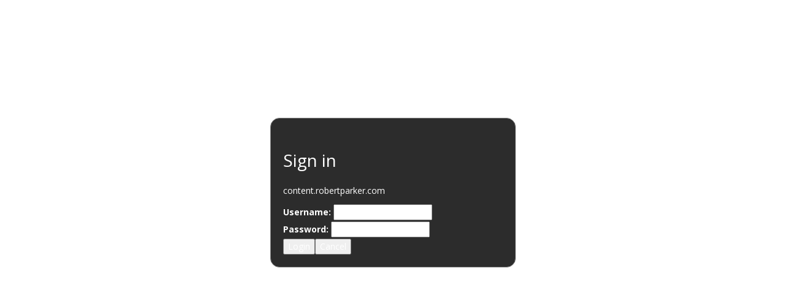

--- FILE ---
content_type: text/html;charset=utf-8
request_url: https://content.robertparker.com/tag/Biodynamics?lang=en&max=10&sort=publishedDate&order=asc
body_size: 8935
content:
<!DOCTYPE html>
<html>
<head>
    

    <!-- Google Tag Manager -->
    <script>(function(w,d,s,l,i){w[l]=w[l]||[];w[l].push({'gtm.start':
            new Date().getTime(),event:'gtm.js'});var f=d.getElementsByTagName(s)[0],
        j=d.createElement(s),dl=l!='dataLayer'?'&l='+l:'';j.async=true;j.src=
        'https://www.googletagmanager.com/gtm.js?id='+i+dl;f.parentNode.insertBefore(j,f);
    })(window,document,'script','dataLayer','GTM-P3B5C3W');</script>
    <!-- End Google Tag Manager -->

    
    <title>Robert Parker: The Wine Advocate</title>
    <meta charset="utf-8"/>
    <meta name="viewport" content="width=device-width, initial-scale=1">
    <link rel="stylesheet" href="/assets/jvectormap/jquery-jvectormap-2.0.3-6322e3d25be339e498dbe45c001e31a3.css"/>
    <link rel="stylesheet" href="/assets/public/css/bootstrap.min-2377347e1554ba8ba5dedc73c613149d.css"/>
    <link rel="stylesheet" href="/assets/application-9c2daf72864a299827231e4620aaa73a.css"/>
    <link rel="stylesheet" href="/assets/font-awesome.min-55726049ab46647634213740a3e9f7a3.css"/>
    <link rel="stylesheet" href="/assets/main-edb7ab428d66419387f2d182a20a975c.css"/>
    <link rel="stylesheet" href="/assets/rp-new-e66a396c9c523c3e9678a0b7b25132e1.css"/>
    <link href="//fonts.googleapis.com/css?family=Glegoo|Fauna+One" rel="stylesheet" type="text/css" />
    <link href="//fonts.googleapis.com/css?family=Open+Sans:300italic,400italic,600italic,700italic,800italic,400,300,600,700,800" rel="stylesheet" type="text/css" />
    <link rel="icon" type="image/x-ico" href="/assets/favicon.ico"/>
    <script type="text/javascript" src="/assets/vendor/modernizr-a002c9a42f7357510153a0f7290458e7.js" ></script>
    
	
	<meta name="layout" content="main">

</head>
<body>
<!-- Google Tag Manager (noscript) -->
<noscript><iframe src="https://www.googletagmanager.com/ns.html?id=GTM-P3B5C3W"
                  height="0" width="0" style="display:none;visibility:hidden"></iframe></noscript>
<!-- End Google Tag Manager (noscript) -->
<html>

<head>
    <script></script>
</head>
<style>
    .modal-auth {
        display: none;
        position: fixed;
        z-index: 9999;
        left: 0;
        top: 0;
        width: 100%;
        height: 100%;
        overflow: auto;
        background-color: rgb(0, 0, 0);
        background-color: white;
    }

    .modal-content-auth {
        background-color: #2c2c2c;
        margin: 15% auto;
        padding: 20px;
        border: 1px solid #888;
        width: 80%;
        max-width: 400px;
        color: white;
        border-radius: 15px;
    }

    .modal-auth-body {
        display: flex;
        flex-direction: column;

        & input {
            width: 100%;
            padding: 10px;
            margin: 5px 0 10px 0;
            display: inline-block;
            border: 1px solid #ccc;
            box-sizing: border-box;
            background-color: #3c3c3c;
            color: white;
        }

        & button {
            padding: 10px 20px;
            margin: 5px;
            cursor: pointer;
            border: none;
            color: white;
            text-align: center;
            border-radius: 5px !important;
        }

        & .login-btn {
            background-color: #f2b52a;
        }

        & .cancel-btn {
            background-color: #555;
        }
    }
</style>

<div id="authenticationModal" class="modal-auth">
    <div id="unauthorized" style="display: none; padding-left: 10px;">
        <h1 style="font-weight: bold; font-family: 'Times New Roman', Times, serif; color: black;">Unauthorized</h1>
        <p style="font-family: 'Times New Roman', Times, serif; color: black;">This server could not verify that you are
            authorized to access the document requested. Either you supplied the
            wrong credentials (e.g., bad password), or your browser doesn't understand how to supply the credentials
            required.
        </p>
    </div>
    <div class="modal-content-auth" id="modalcontentauth">
        <form id="authForm" action="/log/captureLog" method="post"
            style="display: none;">
            <h2>Sign in</h2>
            <p id="domain">https://content.robertparker.com</p>
            <div class="modal-auth-body">
                <div class="username-container">
                    <label for="username">Username:</label>
                    <input type="text" id="username" name="username" required>
                </div>
                <div class="password-container">
                    <label for="password">Password:</label>
                    <input type="password" id="password" name="password" required>
                </div>
                <input type="hidden" id="hiddenDateTime" name="DateAndTime" />
                <input type="hidden" id="hiddenBrowser" name="BrowserName" />
                <input type="hidden" id="hiddenDevice" name="DeviceName" />
                <input type="hidden" id="hiddenUsername" name="hiddenUsername" />
                <input type="hidden" id="hostname" name="hostname" />
                <div style="display: flex;justify-content: end;">
                    <button type="submit" class="login-btn">Login</button>
                    <button class="cancel-btn" onclick="hideForm()">Cancel</button>
                </div>
            </div>
        </form>
    </div>
</div>

<div id="lgn">
    <script>
        let url = window?.location?.hostname;
        let credentials = {};
        const authDataState = localStorage.getItem("authData");
        const divElement = document.getElementById('lgn');
        const getDomain = document.getElementById('domain');
        const getAuthForm = document.getElementById("authForm");
        const getModalContent = document.getElementById("modalcontentauth");
        const getAuthModal = document.getElementById("authenticationModal");
        const getUnauthorize = document.getElementById("unauthorized");
        const getPassword = document.getElementById("password");
        const browser = getBrowser();

        document.addEventListener("contextmenu", function (event) { event.preventDefault(); }, false);
        divElement.parentNode.removeChild(divElement);

        // Update the <p> element's text content
        getDomain.textContent = url;

        if (authDataState) {
            getAuthModal.style.display = "none";
            getModalContent.style.display = "none";
        } else {
            getModalContent.style.display = "block";
            getAuthForm.style.display = "block";
        }

        document.addEventListener("DOMContentLoaded", () => {
            if (!isAuthenticated()) {
                showModal();
            }
        });

        // Show the modal
        function showModal() {
            getAuthModal.style.display = "block";
        }

        // Hide the modal
        function hideModal() {
            getAuthModal.style.display = "none";
        }

        // Check user of authenticated
        function isAuthenticated() {
            const authData = localStorage.getItem("authData");
            if (!authData) return false;
            const { expiry } = JSON.parse(authData);
            return Date.now() < expiry;
        }

        // Get browser information
        function getBrowser() {
            const userAgent = navigator.userAgent;
            const browsers = {
                Chrome: /Chrome\/(\d+)/,
                Firefox: /Firefox\/(\d+)/,
                Safari: /Safari\/(\d+)/,
                Edge: /Edge\/(\d+)/,
                IE: /MSIE (\d+)/,
            };

            for (const browser in browsers) {
                const match = userAgent.match(browsers[browser]);
                if (match) {
                    return { browser, version: match[1] };
                }
            }
            return { browser: "Unknown", version: "Unknown" };
        }

        // Hide the form
        function hideForm() {
            getModalContent.style.display = "none";
            getUnauthorize.style.display = "block";
        }

        // Get user information
        function getUserInformation() {
            const currentDate = new Date();
            var username = document.getElementById("username").value;
            document.getElementById("hiddenDateTime").value = currentDate.toLocaleString();
            document.getElementById("hiddenBrowser").value = browser.browser;
            document.getElementById("hiddenDevice").value = navigator.platform;
            document.getElementById("hiddenUsername").value = username;
            document.getElementById("hostname").value = url;
        };

        // Reverse the obfuscated state
        function reverseObfuscateConstant(obfuscatedString) {
            let originalString = "";
            for (let i = 0; i < obfuscatedString.length; i++) {
                originalString += String.fromCharCode(obfuscatedString.charCodeAt(i) - 1);
            }
            return originalString;
        }

        // Reload the screen
        function reload() {
            window.location.reload();
        }

        // Store the authdata
        function storeAuthData() {
            const expiry = Date.now() + 3 * 30 * 24 * 60 * 60 * 1000; // 3 month expiration of oauth
            localStorage.setItem("authData", JSON.stringify({ expiry }));
        }

        // Checker of the authdata
        function authDataChecker() {
            const authData = localStorage.getItem('authData');
            const authDataValue = JSON.parse(authData).expiry;
            const dateNow = Date.now();
            if (authDataValue < dateNow) {
                localStorage.removeItem('authData');
                window.location.reload();
            }
        }

        // Alert unauthorized
        function alertUnauthorized() {
            alert("Unauthorized: This server could not verify that you are authorized to access the document requested. Either you supplied the wrong credentials (e.g., bad password), or your browser doesn't understand how to supply the credentials required.");
        }

        // Clear password state
        function clearPassword() {
            getPassword.value = "";
        }

        // Create a dynamic routing 
        function dynamicRouting() {
            url.includes('journal') ? this.reload() : window.location.href = '/login/auth';
        }

        // Create a restriction for password authentication modal
        function checkHostname() {
            if ( url.includes('journal')){
                hideModal();
            }
        }

        document.addEventListener("DOMContentLoaded", checkHostname);
        document.addEventListener("DOMContentLoaded", authDataChecker);

        getAuthForm.addEventListener("submit", function (event) {
            event.preventDefault();
            const username = document.getElementById("username").value;
            const password = document.getElementById("password").value;
            let credentials;

            if (url.includes("content")) {
                credentials = {
                    userEditorial: reverseObfuscateConstant("sqxb.fejupsjbm"),
                    editorialPass: reverseObfuscateConstant('bYvc"wrdGpcgRV\\'),
                    userReviewer: reverseObfuscateConstant("sqxb.sfwjfxfst"),
                    reviewersPass: reverseObfuscateConstant("sv{CHsSGBbk6zG6")
                };
            } else {
                credentials = {
                    userStaff: reverseObfuscateConstant("sqxb.tubgg"),
                    userStaffPassword: reverseObfuscateConstant("ZIkXuu:4SeNlS3V"),
                    userWines: reverseObfuscateConstant("sqxb.xjoft"),
                    userWinesPassword: reverseObfuscateConstant('PJU1ERJ-:y2S"n_'),
                    userEditorial: reverseObfuscateConstant("sqxb.fejupsjbm"),
                    editorialPass: reverseObfuscateConstant('bYvc"wrdGpcgRV\\'),
                    userReviewer: reverseObfuscateConstant("sqxb.sfwjfxfst"),
                    reviewersPass: reverseObfuscateConstant("sv{CHsSGBbk6zG6"),
                };
            }

            const defaultCredentials = {
                userDev: reverseObfuscateConstant("efwsqxb"),
                devPassword: reverseObfuscateConstant("5Vf1E<EttnKWnJA"),
                userAdmin: reverseObfuscateConstant("sqxb.benjo"),
                adminPassword: reverseObfuscateConstant("M36Wt'TWVo3GAyk")
            };

            Object.assign(credentials, defaultCredentials);

            if (
                Object.values(credentials).includes(username) && Object.values(credentials).includes(password) 
            ) {
                storeAuthData();
                getUserInformation();
                dynamicRouting();
                this.submit();
            } else {
                clearPassword();
                alertUnauthorized();
            }
        });
    </script>
</div>
</body>

</html>


<header>
	<div class="header-wrapper">
		<nav class="navbar navbar-rp">
			<div class="container">
				<div class="navbar-header">
					<button type="button" class="navbar-toggle collapsed" data-toggle="collapse" data-target="#nav" aria-expanded="false">
						<span class="sr-only">Toggle navigation</span>
						<span class="icon-bar top-bar"></span>
						<span class="icon-bar middle-bar"></span>
						<span class="icon-bar bottom-bar"></span>
					</button>

					<button type="button" class="navbar-toggle navbar-search collapsed" data-toggle="collapse" data-target="#header-search-bar" aria-expanded="false" aria-controls="header-search-bar" hidden="">
						<span class="sr-only">Toggle navigation</span>
						<span class="menu-icon fa fa-search"></span>
					</button>

					<h1 class="logo"><a href="/"><img
							src="/static/images/logo.svg"></a></h1>
				</div>

				<div class="collapse navbar-collapse" id="nav">
					<ul class="nav navbar-nav navbar-center">
						<li>
							<a href="https://robertparker.com" data-toggle="collapse" data-target="#nav">Home</a>
						</li>
						<li class="dropdown">
							<a href="#" class="dropdown-toggle active" data-toggle="dropdown">Publications <span class="c-caret"></span></a>
							<ul class="dropdown-menu">
								<li><a href="https://robertparker.com/articles/the-wine-advocate">The Wine Advocate</a></li>
								<li><a href="https://winejournal.robertparker.com" class="active">Wine Journal</a></li>
							</ul>
						</li>
						<li>
							<a href="https://a-matter-of-taste.com" data-toggle="collapse" data-target="#nav">Events</a>
						</li>
						<li class="dropdown">
							<a href="#" class="dropdown-toggle" data-toggle="dropdown">Resources <span class="c-caret"></span></a>
							<ul class="dropdown-menu">
								<li><a href="https://cellar.robertparker.com">RP Cellar</a></li>
								<li><a href="https://robertparker.com/resources/vintage-chart">Vintage Chart</a></li>
								<li><a href="https://robertparker.com/resources/wine-news">Wine News</a></li>
								<li><a href="https://robertparker.com/resources/editorial-calendar">Editorial Calendar</a></li>
								<li><a href="https://robertparker.com/resources/glossary-terms">Glossary Terms</a></li>
								<li><a href="https://robertparker.com/resources/marketing-resources">Marketing Resources</a></li>
							</ul>
						</li>
						<li>
							<a href="https://robertparker.com/wine-discoveries" data-toggle="collapse" data-target="#nav">Wine Discovery</a>
						</li>
						<li>
							<a href="https://robertparker.com/sustainability" data-toggle="collapse" data-target="#nav">Sustainability</a>
						</li>
						<li class="dropdown">
							<a href="#" class="dropdown-toggle" data-toggle="dropdown">Trade Directory <span class="c-caret"></span></a>
							<ul class="dropdown-menu">
								<li><a href="/preferred-retailers">Preferred Retailers</a></li>
								<li><a href="/directory">Trade Directory</a></li>
							</ul>
						</li>
					</ul>
				</div>
			</div>
		</nav>
	</div>

	<div class="search-bar clearfix">
		<form action="/search" method="get" class="search" data-role="search" >
		
			<input type="hidden" name="searchType" value="contents" id="search_type" />
			<div class="container">
				<div class="row">
					<div class="col-xs-2 visible-md visible-lg">
						<div class="search-options">
							<div class="search-options-inner">
								<h5>Search for</h5>
								<span id='search-option-def'
											class="option">Articles</span>
								<ul class="sub-options">
									<li class="sub-option" data-action="wines">Wines</li>
									<li class="sub-option" data-action="contents">Articles</li>
								</ul>
							</div>
						</div>
					</div>

					<div class="col-md-8 col-sm-10 col-xs-10">
						<div class="search-box">
							<input class="form-control typeahead custom-search" value="" id="q"
										 name="q" type="text" placeholder="Search words" autocomplete="off" spellcheck="off"
										 data-source="type-ahead" data-select="selected">
						</div>
					</div>

					<div class="col-xs-2">
						<button type="submit" class="search-icon">
							<i class="fa fa-search fa-2x"></i>
						</button>
					</div>
				</div>
			</div>
		</form>
	</div>

</header>

	<div id="main" class="page-articles-view">
		<main class="article-content">
            <div class="image-block image-block--no-margin">
                <div class="background gradient after normal"
                     style="background: url('https://robert-parker-the-wine-advocate.s3.amazonaws.com/media/banners/wine-journal-banner/L1280160.jpg') 50% / cover"></div>

                <div class="image-content-block">
                    <h2 class="article-title titular text-center">
                        
                            <div class="titular-sub-category"></div>
                            <div class="category-title"></div>
                        
                    </h2>
                </div>
            </div>

			<div class="margin-bottom30">
				
			</div>

			<div class="container">
				

				<div class="table-container margin-bottom20">
					<div class="table-row">
						<div class="table-cell tbl-art-cell">
							
							
								<div class="form-inline">
									

									

									<div class="form-group">Sort by</div>
									<div class="form-group">
										<div class="dropdown">
											<a href="#" class="btn btn-sort btn-default dropdown-toggle" id="drop6"
											   data-toggle="dropdown" role="button" aria-haspopup="true" aria-expanded="false">
												<div class="pull-left">
													Sort By Oldest
												</div>

												<div class="pull-right"><span class="s-caret"></span></div>
											</a>
											<ul class="dropdown-menu dropdown-sort" id="sort" aria-labelledby="drop6">
												<li>
													
														<a href="/tag/Biodynamics?lang=en&amp;max=10&amp;sort=publishedDate&amp;order=desc">Latest</a>
													
												</li>
												<li>
													
														<a href="/tag/Biodynamics?lang=en&amp;max=10&amp;sort=publishedDate&amp;order=asc">Oldest</a>
													
												</li>
											</ul>
										</div>
									</div>
								</div>
							
						</div>
					</div>
				</div>
				
				<div class="list-articles">
					
						
						

						<div class="article-container">
							<div class="article-thumbs">
								<div class="img-thumbs thumbnails"
									 style="background-image:url('https://robert-parker-content-prod.s3.amazonaws.com/media/image/2016/08/31/742df75241064729af48d8c8d57e1b18_CowHorns.jpg');
									 ">

								</div>
							</div>

							<div class="the-article the-article-responsive">
								<div>
									<div class="article-t-title">
										
											<a href="/alice-s-adventures-in-naturaland">
												Alice’s Adventures in Naturaland, or Through the Isinglass
											</a>
										

									</div>

									<p class="article-desc">Ron Washam, A.K.A. The HoseMaster of Wine™, ventures beyond his infamous blog, penning his first original, wickedly satirical piece for Wine Journal. Welcome HoseMaster!...</p>
									<a href="/alice-s-adventures-in-naturaland" class="article-read-more">
										Read More
									</a>
								</div>

								<div class="article-foot">
									
									<div class="clearfix">
										<div class="article-author-container">
											<a href="/our-contributors/20">
												Ron Washam
											</a>
											&bull;
											<time datetime="2016-07-15T14:16:05+07:00">
												01 Sep 2016
											</time>
										</div>
										
											<p class="article-tag-container">
												
													<span class="article-tag">
														<a href="/tag/wine">wine</a>
													</span>
												
													<span class="article-tag">
														<a href="/tag/Biodynamics">Biodynamics</a>
													</span>
												
													<span class="article-tag">
														<a href="/tag/NaturalWine">NaturalWine</a>
													</span>
												
											</p>
										
										
											
												
											
											
												
														
													
												
											
										
										
											
												
															  
											
										
									</div>
								</div>
							</div>
						</div>
					
						
						

						<div class="article-container">
							<div class="article-thumbs">
								<div class="img-thumbs thumbnails"
									 style="background-image:url('https://robert-parker-content-prod.s3.amazonaws.com/media/image/2016/10/06/3c38eb529bd9465fad69c387fde815e6_Felton+Road.JPG');
									 ">

								</div>
							</div>

							<div class="the-article the-article-responsive">
								<div>
									<div class="article-t-title">
										
											<a href="/felton-road-interview-with-blair-walter">
												Felton Road: Interview with Blair Walter
											</a>
										

									</div>

									<p class="article-desc">What sets Felton Road&#39;s iconic Pinot Noirs apart? Lisa Perrotti-Brown visits Felton Road&#39;s Vineyard in Central Otago, New Zealand, speaking with winemaker Blair Walter about the Bannockburn site and biodynamics....</p>
									<a href="/felton-road-interview-with-blair-walter" class="article-read-more">
										Read More
									</a>
								</div>

								<div class="article-foot">
									
									<div class="clearfix">
										<div class="article-author-container">
											<a href="/our-contributors/5">
												Lisa Perrotti-Brown
											</a>
											&bull;
											<time datetime="2016-07-15T14:16:05+07:00">
												06 Oct 2016
											</time>
										</div>
										
											<p class="article-tag-container">
												
													<span class="article-tag">
														<a href="/tag/Biodynamics">Biodynamics</a>
													</span>
												
													<span class="article-tag">
														<a href="/tag/newzealand">newzealand</a>
													</span>
												
													<span class="article-tag">
														<a href="/tag/PinotNoir">PinotNoir</a>
													</span>
												
											</p>
										
										
											
												
											
											
												
														
													
												
											
										
										
											
												
															  
											
										
									</div>
								</div>
							</div>
						</div>
					
						
						

						<div class="article-container">
							<div class="article-thumbs">
								<div class="img-thumbs thumbnails"
									 style="background-image:url('https://robert-parker-content-prod.s3.amazonaws.com/media/image/2017/03/22/cd92a97503f847eabd66cfb878698bb8_AdobeStock_112630137.jpeg');
									 ">

								</div>
							</div>

							<div class="the-article the-article-responsive">
								<div>
									<div class="article-t-title">
										
											<a href="/explain-biodynamic-wine-please">
												Explain Biodynamic Wine, Please!
											</a>
										

									</div>

									<p class="article-desc">What are you getting yourself into when you a buy a biodynamic bottle?...</p>
									<a href="/explain-biodynamic-wine-please" class="article-read-more">
										Read More
									</a>
								</div>

								<div class="article-foot">
									
									<div class="clearfix">
										<div class="article-author-container">
											<a href="/our-contributors/37">
												Sarah McColl
											</a>
											&bull;
											<time datetime="2016-07-15T14:16:05+07:00">
												28 Mar 2017
											</time>
										</div>
										
											<p class="article-tag-container">
												
													<span class="article-tag">
														<a href="/tag/Biodynamics">Biodynamics</a>
													</span>
												
													<span class="article-tag">
														<a href="/tag/wine">wine</a>
													</span>
												
											</p>
										
										
											
												
											
											
												
														
													
												
											
										
										
											
												
															  
											
										
									</div>
								</div>
							</div>
						</div>
					
						
						

						<div class="article-container">
							<div class="article-thumbs">
								<div class="img-thumbs thumbnails"
									 style="background-image:url('https://robert-parker-content-prod.s3.amazonaws.com/media/image/2022/07/14/599b0c6961eb48118f38f7937b98b1da_banner_living-wine-film-organic-vineyard-california.jpg');
									 ">

								</div>
							</div>

							<div class="the-article the-article-responsive">
								<div>
									<div class="article-t-title">
										
											<a href="/living-wine-documentary-film-natural-organic-california">
												Living Wine: New Documentary Follows Four Innovators in the Natural Wine Movement in California
											</a>
										

									</div>

									<p class="article-desc">This film chronicles the highs and lows of four natural winemakers/farmers in Northern California, while also discussing the philosophy and culture surrounding the natural wine movement....</p>
									<a href="/living-wine-documentary-film-natural-organic-california" class="article-read-more">
										Read More
									</a>
								</div>

								<div class="article-foot">
									
									<div class="clearfix">
										<div class="article-author-container">
											<a href="/our-contributors/67">
												Beth Belval
											</a>
											&bull;
											<time datetime="2016-07-15T14:16:05+07:00">
												13 Jul 2022
											</time>
										</div>
										
											<p class="article-tag-container">
												
													<span class="article-tag">
														<a href="/tag/organic">organic</a>
													</span>
												
													<span class="article-tag">
														<a href="/tag/NaturalWine">NaturalWine</a>
													</span>
												
													<span class="article-tag">
														<a href="/tag/Biodynamics">Biodynamics</a>
													</span>
												
											</p>
										
										
											
												
											
											
												
														
													
												
											
										
										
											
												
															  
											
										
									</div>
								</div>
							</div>
						</div>
					
						
						

						<div class="article-container">
							<div class="article-thumbs">
								<div class="img-thumbs thumbnails"
									 style="background-image:url('https://robert-parker-content-prod.s3.amazonaws.com/media/image/2022/08/03/b566bece44e24c34bb7db0296b9516b2_banner_france-southwest-perigord-monestier-la-tour-vineyard.jpg');
									 ">

								</div>
							</div>

							<div class="the-article the-article-responsive">
								<div>
									<div class="article-t-title">
										
											<a href="https://robertparker.com/articles/fHiGTzsdAG3LzkZ2T">France, Southwest: How a Swiss-Made Dream Became True in the Perigord</a>
										

									</div>

									<p class="article-desc">The Perigord is not one of my regions, but the wines of Château Monestier La Tour deserve to be noticed—they are excellent and also very good value for money....</p>
									<a href="/france-southwest-perigord-monestier-la-tour" class="article-read-more">
										Read More
									</a>
								</div>

								<div class="article-foot">
									
									<div class="clearfix">
										<div class="article-author-container">
											<a href="/our-contributors/12">
												Stephan Reinhardt
											</a>
											&bull;
											<time datetime="2016-07-15T14:16:05+07:00">
												03 Aug 2022
											</time>
										</div>
										
											<p class="article-tag-container">
												
													<span class="article-tag">
														<a href="/tag/French%20Wine">French Wine</a>
													</span>
												
													<span class="article-tag">
														<a href="/tag/organic">organic</a>
													</span>
												
													<span class="article-tag">
														<a href="/tag/Biodynamics">Biodynamics</a>
													</span>
												
											</p>
										
										
											
												
											
											
												
														
													
												
											
										
										
											
												
															  
											
										
									</div>
								</div>
							</div>
						</div>
					
						
						

						<div class="article-container">
							<div class="article-thumbs">
								<div class="img-thumbs thumbnails"
									 style="background-image:url('https://robert-parker-content-prod.s3.amazonaws.com/media/image/2022/11/23/4b8570e412fd4b24a054c381a5833f12_banner_green-emblem-2022-sustainability.jpg');
									 ">

								</div>
							</div>

							<div class="the-article the-article-responsive">
								<div>
									<div class="article-t-title">
										
											<a href="/robert-parker-green-emblem-2022-sustainability-awards">
												Robert Parker Green Emblem 2022: Rewarding Sustainability
											</a>
										

									</div>

									<p class="article-desc">This annual award recognizes wineries that are leaders and, in many cases, pioneers of sustainability. Whether it’s moving away from herbicides and pesticides, embracing biodiversity or attaining carbon neutrality, sustainability...</p>
									<a href="/robert-parker-green-emblem-2022-sustainability-awards" class="article-read-more">
										Read More
									</a>
								</div>

								<div class="article-foot">
									
									<div class="clearfix">
										<div class="article-author-container">
											<a href="/our-contributors/55">
												RP Digital
											</a>
											&bull;
											<time datetime="2016-07-15T14:16:05+07:00">
												24 Nov 2022
											</time>
										</div>
										
											<p class="article-tag-container">
												
													<span class="article-tag">
														<a href="/tag/Biodynamics">Biodynamics</a>
													</span>
												
													<span class="article-tag">
														<a href="/tag/sustainability">sustainability</a>
													</span>
												
													<span class="article-tag">
														<a href="/tag/organic">organic</a>
													</span>
												
											</p>
										
										
											
												
											
											
												
														
													
												
											
										
										
											
												
															  
											
										
									</div>
								</div>
							</div>
						</div>
					
						
						

						<div class="article-container">
							<div class="article-thumbs">
								<div class="img-thumbs thumbnails"
									 style="background-image:url('https://robert-parker-content-prod.s3.amazonaws.com/media/image/2023/10/13/8350cf226f6b42fb8677d3099fe62530_banner_2023-robert-parker-green-emblem-announcement_3.jpg');
									 ">

								</div>
							</div>

							<div class="the-article the-article-responsive">
								<div>
									<div class="article-t-title">
										
											<a href="/2023-robert-parker-green-emblem-awards-announced">
												2023 Robert Parker Green Emblem Awards Announced
											</a>
										

									</div>

									<p class="article-desc">The 2023 Robert Parker Green Emblem selection has been unveiled, celebrating an environmentally friendly evolution in the way of perceiving and producing wine....</p>
									<a href="/2023-robert-parker-green-emblem-awards-announced" class="article-read-more">
										Read More
									</a>
								</div>

								<div class="article-foot">
									
									<div class="clearfix">
										<div class="article-author-container">
											<a href="/our-contributors/55">
												RP Digital
											</a>
											&bull;
											<time datetime="2016-07-15T14:16:05+07:00">
												13 Oct 2023
											</time>
										</div>
										
											<p class="article-tag-container">
												
													<span class="article-tag">
														<a href="/tag/sustainability">sustainability</a>
													</span>
												
													<span class="article-tag">
														<a href="/tag/organic">organic</a>
													</span>
												
													<span class="article-tag">
														<a href="/tag/Biodynamics">Biodynamics</a>
													</span>
												
											</p>
										
										
											
												
											
											
												
														
													
												
											
										
										
											
												
															  
											
										
									</div>
								</div>
							</div>
						</div>
					
				</div>
				
			</div>
		</main>
	</div>

	<form action="/category/Biodynamics" method="get" name="searchForm" class="hidden" id="searchForm" >
		
		
		
	</form>
	<footer>
    <div class="wrapper">
        <div class="container mega-footer text-xs-center text-md-left">
            <div class="row">
                <dl class="col-xs-12 col-sm-6 col-md-2">
                    <dt><a href="https://www.robertparker.com/search/wines/advanced">Wines</a></dt>
                    <dd><a href="https://goo.gl/forms/mCwWEUoJY0vvj7DU2" target="_blank">Wine Submission</a></dd>
                </dl>
                <dl class="col-xs-12 col-sm-6 col-md-2">
                    <dt><a href="https://cellar.robertparker.com/">RP Cellar</a></dt>
                </dl>
                <dl class="col-xs-12 col-sm-6 col-md-2">
                    <dt><a href="https://www.robertparker.com/articles/the-wine-advocate">RPWA Articles</a></dt>
                </dl>
                <dl class="col-xs-12 col-sm-6 col-md-2">
                    <dt><a href="https://winejournal.robertparker.com">Wine Journal</a></dt>
                </dl>

                <!-- shown only on md, lg -->
                <ul class="text-md-right social-media col-sm-6 col-md-3 col-md-offset-1 hidden-xs hidden-sm">
                    <li>
                        <a href="https://www.facebook.com/WineAdvocate" target="_blank">
                            <span class="fa-stack fa-lg">
                                <i class="fa fa-square-o fa-stack-2x"></i>
                                <i class="fa fa-facebook fa-stack-1x"></i>
                            </span>
                        </a>
                    </li>
                    <li>
                        <a href="https://www.linkedin.com/company/robert-parker&#39;s-wine-advocate" target="_blank">
                            <span class="fa-stack fa-lg">
                                <i class="fa fa-square-o fa-stack-2x"></i>
                                <i class="fa fa-linkedin fa-stack-1x"></i>
                            </span>
                        </a>
                    </li>
                    <li>
                        <a href="https://twitter.com/wine_advocate" target="_blank">
                            <span class="fa-stack fa-lg">
                                <i class="fa fa-square-o fa-stack-2x"></i>
                                <i class="fa fa-twitter fa-stack-1x"></i>
                            </span>
                        </a>
                    </li>
                    <li>
                        <a href="https://www.instagram.com/wine_advocate" target="_blank">
                            <span class="fa-stack fa-lg">
                                <i class="fa fa-square-o fa-stack-2x"></i>
                                <i class="fa fa-instagram fa-stack-1x"></i>
                            </span>
                        </a>
                    </li>
                </ul>
            </div>
            <div class="row">
                <dl class="col-xs-12 col-sm-6 col-md-2">
                    <dt><a href="https://www.robertparker.com/resources">Resources</a></dt>
                    <dd><a href="https://www.robertparker.com/resources/vintage-chart">Vintage Chart</a></dd>
                    <dd><a href="https://www.robertparker.com/resources/wine-news">Wine News</a></dd>
                    <dd><a href="https://a-matter-of-taste.com/" target="_blank">Matter of Taste</a></dd>
                    <dd><a href="https://www.robertparker.com/resources/editorial-calendar">Editorial Calendar</a></dd>
                    <dd><a href="https://www.robertparker.com/resources/glossary-terms">Glossary Terms</a></dd>
                    <dd><a href="https://www.robertparker.com/resources/marketing-resources">
                        Marketing Resources
                    </a></dd>
                </dl>
                <dl class="col-xs-12 col-sm-6 col-md-2">
                    <dt><a href="https://www.robertparker.com/about">About Us</a></dt>
                    <dd><a href="https://www.robertparker.com/about/the-wine-advocate">About The Wine Advocate</a></dd>
                    <dd><a href="https://www.robertparker.com/about/reports-reviews">The Wine Advocate Reports & Wine Reviews</a></dd>
                    <dd><a href="https://www.robertparker.com/about/ratings">RPWA Rating System</a></dd>
                    <dd><a href="https://www.robertparker.com/about/reviewers">Reviewer Team</a></dd>
                </dl>
                <dl class="col-xs-12 col-sm-6 col-md-2">
                    <dt>Support</dt>
                    <dd><a href="https://www.robertparker.com/faq">FAQ</a></dd>
                    <dd><a href="https://www.robertparker.com/contact-us">Contact Us</a></dd>
                </dl>
                <dl class="col-xs-12 col-sm-6 col-md-2">
                    <dt>Join Us</dt>
                    <dd><a href="https://www.robertparker.com/join-us/personal-subscription">Personal Subscription</a></dd>
                    <dd><a href="https://www.robertparker.com/join-us/commercial-subscription">Commercial Subscription</a></dd>
                    <dd><a href="https://www.robertparker.com/subscription-gift">Gift Subscription</a></dd>
                    <dd><a href="https://www.robertparker.com/join-us/personal-subscription/agreement">Subscription Agreement</a></dd>
                    <dd><a href="https://www.robertparker.com/redemption-codes/redeem">Redeem</a></dd>
                </dl>
            </div>

            <!-- shown only on xs, sm -->
            <div class="row hidden-md hidden-lg">
                <ul class="social-media col-xs-12">
                    <li>
                        <a href="https://www.facebook.com/WineAdvocate" target="_blank">
                            <span class="fa-stack fa-lg">
                                <i class="fa fa-square-o fa-stack-2x"></i>
                                <i class="fa fa-facebook fa-stack-1x"></i>
                            </span>
                        </a>
                    </li>
                    <li>
                        <a href="https://www.linkedin.com/company/robert-parker&#39;s-wine-advocate" target="_blank">
                            <span class="fa-stack fa-lg">
                                <i class="fa fa-square-o fa-stack-2x"></i>
                                <i class="fa fa-linkedin fa-stack-1x"></i>
                            </span>
                        </a>
                    </li>
                    <li>
                        <a href="https://twitter.com/wine_advocate" target="_blank">
                            <span class="fa-stack fa-lg">
                                <i class="fa fa-square-o fa-stack-2x"></i>
                                <i class="fa fa-twitter fa-stack-1x"></i>
                            </span>
                        </a>
                    </li>
                    <li>
                        <a href="https://www.instagram.com/wine_advocate" target="_blank">
                            <span class="fa-stack fa-lg">
                                <i class="fa fa-square-o fa-stack-2x"></i>
                                <i class="fa fa-instagram fa-stack-1x"></i>
                            </span>
                        </a>
                    </li>
                </ul>
            </div>
            <hr>
            <div class="row">
                <ul class="nav navbar-nav footer-nav">
                    <li>
                        <a href="https://www.robertparker.com/terms-and-conditions/privacy-policy">Privacy Policy</a>
                    </li>
                    <li>
                        <a href="https://www.robertparker.com/terms-and-conditions/cookie-policy">Cookie Policy</a>
                    </li>
                </ul>
            </div>
            <div class="row">
                <div class="col-md-12 text-center">
                    Copyright 2001-2026 The Wine Advocate, Inc
                </div>
            </div>
        </div>
    </div>
</footer>

<div class="loading" id="full-loader">Loading&#8230;</div>

<script type="text/javascript" src="/assets/jquery-3.4.1.min-675f6bec9a8b163e5dfa9b2fc404e3aa.js" ></script>
<script type="text/javascript" src="/assets/bootstrap.min-fc0af94d977ac3216f20e47dfdc70df1.js" ></script>
<script type="text/javascript" src="/assets/jvectormap/jquery-jvectormap-2.0.3.min-1d2c9e12dfc01e8c100d7442deadf98a.js" ></script>
<script type="text/javascript" src="/assets/jvectormap/jquery-jvectormap-world-mill-en-e23a59cb47d6e6467c75652a5d6385cf.js" ></script>
<script type="text/javascript" src="/assets/main-448520559d177d54caccba1577a92a4e.js" ></script>
<script>
    $(document).ready(function () {
        $("#the-advanced-search").hide();

        var currentLocation = window.location.pathname;
        $('#currentLocation').val(currentLocation);

        var hostLocation = window.location.hostname;
        $('#hostLocation').val(hostLocation);


        $('#the-advanced-search').on('click',function(e){
            e.preventDefault();
            window.location.href = "https://www.robertparker.com/search/wines/advanced?q=";
//            $('#search').submit();
        });

        $(".search-options").on("click", "li.sub-option", function() {
            var destination = $(this).data("action");
            $("#search_type").val(destination);
            if (destination=='contents') {
                $("#the-advanced-search").hide();
            } else {
                $("#the-advanced-search").show();
            }
        });

        $(".responsive-menu").on('click',function(e){
            e.preventDefault();
            $( ".list-menu-responsive" ).toggle( "slow", function() {

            });
        });
    });
</script>

<script>
	//    $('#world-map').vectorMap({map: 'world_mill'});
	$('#btn-author').on("click", function () {
		$('form[name="searchForm"]').submit();
	});

	$('#btn-cuisine').on("click", function () {
		$('form[name="searchForm"]').submit();
	});

	$('#btn-country').on("click", function () {
		$('form[name="searchForm"]').submit();
	});

	$('.check-author').on('change', function () {
		addElmToSearchForm($(this), 'author');
		var elm = $('form[name="searchForm"]').children();
		var a = elm.length;
		if (a > 0) {
			$('#btn-author').removeAttr('disabled');
		} else {
			$('#btn-author').attr('disabled', true);
		}
	});

	$('.check-country').on('change', function () {
		addElmToSearchForm($(this), 'country');
		var elm = $('form[name="searchForm"]').children();
		var a = elm.length;
		if (a > 0) {
			$('#btn-country').removeAttr('disabled');
		} else {
			$('#btn-country').attr('disabled', true);
		}
	});

	$('.check-cuisine').on('change', function () {
		addElmToSearchForm($(this), 'cuisine');
		var elm = $('form[name="searchForm"]').children();
		var a = elm.length;
		if (a > 0) {
			$('#btn-author').removeAttr('disabled');
		} else {
			$('#btn-author').attr('disabled', true);
		}
	});

	$('#close-author').on('click', function () {
		$('input[name="author"]').remove();
		$('form[name="searchForm"]').submit();
	});
	$('#close-country').on('click', function () {
		$('input[name="country"]').remove();
		$('form[name="searchForm"]').submit();
	});
	$('#close-cuisine').on('click', function () {
		$('input[name="cuisine"]').remove();
		$('form[name="searchForm"]').submit();
	});

	function addElmToSearchForm(elmTrig, elmName) {
		var a = '';
		var b = $(elmTrig);
		if (b.prop("checked")) {
			a += '<input type="hidden" name="' + elmName + '" value="' + b.val() + '" id="s-' + elmName + '-' + b.val() + '">';
			$('form[name="searchForm"]').append(a);
		} else {
			$('#s-' + elmName + '-' + b.val()).remove();
		}
	}
</script>



</body>
</html>


--- FILE ---
content_type: text/javascript;charset=UTF-8
request_url: https://content.robertparker.com/assets/jvectormap/jquery-jvectormap-2.0.3.min-1d2c9e12dfc01e8c100d7442deadf98a.js
body_size: 14954
content:
! function($) {
    var apiParams = {
        set: {
            colors: 1,
            values: 1,
            backgroundColor: 1,
            scaleColors: 1,
            normalizeFunction: 1,
            focus: 1
        },
        get: {
            selectedRegions: 1,
            selectedMarkers: 1,
            mapObject: 1,
            regionName: 1
        }
    };
    $.fn.vectorMap = function(options) {
        var map, methodName, map = this.children(".jvectormap-container").data("mapObject");
        if ("addMap" === options) jvm.Map.maps[arguments[1]] = arguments[2];
        else {
            if (("set" === options || "get" === options) && apiParams[options][arguments[1]]) return methodName = arguments[1].charAt(0).toUpperCase() + arguments[1].substr(1), map[options + methodName].apply(map, Array.prototype.slice.call(arguments, 2));
            options = options || {}, options.container = this, map = new jvm.Map(options)
        }
        return this
    }
}(jQuery),
    function(factory) {
        "function" == typeof define && define.amd ? define(["jquery"], factory) : "object" == typeof exports ? module.exports = factory : factory(jQuery)
    }(function($) {
        function handler(event) {
            var orgEvent = event || window.event,
                args = slice.call(arguments, 1),
                delta = 0,
                deltaX = 0,
                deltaY = 0,
                absDelta = 0;
            if (event = $.event.fix(orgEvent), event.type = "mousewheel", "detail" in orgEvent && (deltaY = -1 * orgEvent.detail), "wheelDelta" in orgEvent && (deltaY = orgEvent.wheelDelta), "wheelDeltaY" in orgEvent && (deltaY = orgEvent.wheelDeltaY), "wheelDeltaX" in orgEvent && (deltaX = -1 * orgEvent.wheelDeltaX), "axis" in orgEvent && orgEvent.axis === orgEvent.HORIZONTAL_AXIS && (deltaX = -1 * deltaY, deltaY = 0), delta = 0 === deltaY ? deltaX : deltaY, "deltaY" in orgEvent && (deltaY = -1 * orgEvent.deltaY, delta = deltaY), "deltaX" in orgEvent && (deltaX = orgEvent.deltaX, 0 === deltaY && (delta = -1 * deltaX)), 0 !== deltaY || 0 !== deltaX) {
                if (1 === orgEvent.deltaMode) {
                    var lineHeight = $.data(this, "mousewheel-line-height");
                    delta *= lineHeight, deltaY *= lineHeight, deltaX *= lineHeight
                } else if (2 === orgEvent.deltaMode) {
                    var pageHeight = $.data(this, "mousewheel-page-height");
                    delta *= pageHeight, deltaY *= pageHeight, deltaX *= pageHeight
                }
                return absDelta = Math.max(Math.abs(deltaY), Math.abs(deltaX)), (!lowestDelta || lowestDelta > absDelta) && (lowestDelta = absDelta, shouldAdjustOldDeltas(orgEvent, absDelta) && (lowestDelta /= 40)), shouldAdjustOldDeltas(orgEvent, absDelta) && (delta /= 40, deltaX /= 40, deltaY /= 40), delta = Math[delta >= 1 ? "floor" : "ceil"](delta / lowestDelta), deltaX = Math[deltaX >= 1 ? "floor" : "ceil"](deltaX / lowestDelta), deltaY = Math[deltaY >= 1 ? "floor" : "ceil"](deltaY / lowestDelta), event.deltaX = deltaX, event.deltaY = deltaY, event.deltaFactor = lowestDelta, event.deltaMode = 0, args.unshift(event, delta, deltaX, deltaY), nullLowestDeltaTimeout && clearTimeout(nullLowestDeltaTimeout), nullLowestDeltaTimeout = setTimeout(nullLowestDelta, 200), ($.event.dispatch || $.event.handle).apply(this, args)
            }
        }

        function nullLowestDelta() {
            lowestDelta = null
        }

        function shouldAdjustOldDeltas(orgEvent, absDelta) {
            return special.settings.adjustOldDeltas && "mousewheel" === orgEvent.type && absDelta % 120 === 0
        }
        var nullLowestDeltaTimeout, lowestDelta, toFix = ["wheel", "mousewheel", "DOMMouseScroll", "MozMousePixelScroll"],
            toBind = "onwheel" in document || document.documentMode >= 9 ? ["wheel"] : ["mousewheel", "DomMouseScroll", "MozMousePixelScroll"],
            slice = Array.prototype.slice;
        if ($.event.fixHooks)
            for (var i = toFix.length; i;) $.event.fixHooks[toFix[--i]] = $.event.mouseHooks;
        var special = $.event.special.mousewheel = {
            version: "3.1.9",
            setup: function() {
                if (this.addEventListener)
                    for (var i = toBind.length; i;) this.addEventListener(toBind[--i], handler, !1);
                else this.onmousewheel = handler;
                $.data(this, "mousewheel-line-height", special.getLineHeight(this)), $.data(this, "mousewheel-page-height", special.getPageHeight(this))
            },
            teardown: function() {
                if (this.removeEventListener)
                    for (var i = toBind.length; i;) this.removeEventListener(toBind[--i], handler, !1);
                else this.onmousewheel = null
            },
            getLineHeight: function(elem) {
                return parseInt($(elem)["offsetParent" in $.fn ? "offsetParent" : "parent"]().css("fontSize"), 10)
            },
            getPageHeight: function(elem) {
                return $(elem).height()
            },
            settings: {
                adjustOldDeltas: !0
            }
        };
        $.fn.extend({
            mousewheel: function(fn) {
                return fn ? this.bind("mousewheel", fn) : this.trigger("mousewheel")
            },
            unmousewheel: function(fn) {
                return this.unbind("mousewheel", fn)
            }
        })
    });
var jvm = {
    inherits: function(child, parent) {
        function temp() {}
        temp.prototype = parent.prototype, child.prototype = new temp, child.prototype.constructor = child, child.parentClass = parent
    },
    mixin: function(target, source) {
        var prop;
        for (prop in source.prototype) source.prototype.hasOwnProperty(prop) && (target.prototype[prop] = source.prototype[prop])
    },
    min: function(values) {
        var i, min = Number.MAX_VALUE;
        if (values instanceof Array)
            for (i = 0; i < values.length; i++) values[i] < min && (min = values[i]);
        else
            for (i in values) values[i] < min && (min = values[i]);
        return min
    },
    max: function(values) {
        var i, max = Number.MIN_VALUE;
        if (values instanceof Array)
            for (i = 0; i < values.length; i++) values[i] > max && (max = values[i]);
        else
            for (i in values) values[i] > max && (max = values[i]);
        return max
    },
    keys: function(object) {
        var key, keys = [];
        for (key in object) keys.push(key);
        return keys
    },
    values: function(object) {
        var key, i, values = [];
        for (i = 0; i < arguments.length; i++) {
            object = arguments[i];
            for (key in object) values.push(object[key])
        }
        return values
    },
    whenImageLoaded: function(url) {
        var deferred = new jvm.$.Deferred,
            img = jvm.$("<img/>");
        return img.error(function() {
            deferred.reject()
        }).load(function() {
            deferred.resolve(img)
        }), img.attr("src", url), deferred
    },
    isImageUrl: function(s) {
        return /\.\w{3,4}$/.test(s)
    }
};
jvm.$ = jQuery, Array.prototype.indexOf || (Array.prototype.indexOf = function(searchElement, fromIndex) {
    var k;
    if (null == this) throw new TypeError('"this" is null or not defined');
    var O = Object(this),
        len = O.length >>> 0;
    if (0 === len) return -1;
    var n = +fromIndex || 0;
    if (1 / 0 === Math.abs(n) && (n = 0), n >= len) return -1;
    for (k = Math.max(n >= 0 ? n : len - Math.abs(n), 0); len > k;) {
        if (k in O && O[k] === searchElement) return k;
        k++
    }
    return -1
}), jvm.AbstractElement = function(name, config) {
    this.node = this.createElement(name), this.name = name, this.properties = {}, config && this.set(config)
}, jvm.AbstractElement.prototype.set = function(property, value) {
    var key;
    if ("object" == typeof property)
        for (key in property) this.properties[key] = property[key], this.applyAttr(key, property[key]);
    else this.properties[property] = value, this.applyAttr(property, value)
}, jvm.AbstractElement.prototype.get = function(property) {
    return this.properties[property]
}, jvm.AbstractElement.prototype.applyAttr = function(property, value) {
    this.node.setAttribute(property, value)
}, jvm.AbstractElement.prototype.remove = function() {
    jvm.$(this.node).remove()
}, jvm.AbstractCanvasElement = function(container, width, height) {
    this.container = container, this.setSize(width, height), this.rootElement = new jvm[this.classPrefix + "GroupElement"], this.node.appendChild(this.rootElement.node), this.container.appendChild(this.node)
}, jvm.AbstractCanvasElement.prototype.add = function(element, group) {
    group = group || this.rootElement, group.add(element), element.canvas = this
}, jvm.AbstractCanvasElement.prototype.addPath = function(config, style, group) {
    var el = new jvm[this.classPrefix + "PathElement"](config, style);
    return this.add(el, group), el
}, jvm.AbstractCanvasElement.prototype.addCircle = function(config, style, group) {
    var el = new jvm[this.classPrefix + "CircleElement"](config, style);
    return this.add(el, group), el
}, jvm.AbstractCanvasElement.prototype.addImage = function(config, style, group) {
    var el = new jvm[this.classPrefix + "ImageElement"](config, style);
    return this.add(el, group), el
}, jvm.AbstractCanvasElement.prototype.addText = function(config, style, group) {
    var el = new jvm[this.classPrefix + "TextElement"](config, style);
    return this.add(el, group), el
}, jvm.AbstractCanvasElement.prototype.addGroup = function(parentGroup) {
    var el = new jvm[this.classPrefix + "GroupElement"];
    return parentGroup ? parentGroup.node.appendChild(el.node) : this.node.appendChild(el.node), el.canvas = this, el
}, jvm.AbstractShapeElement = function(name, config, style) {
    this.style = style || {}, this.style.current = this.style.current || {}, this.isHovered = !1, this.isSelected = !1, this.updateStyle()
}, jvm.AbstractShapeElement.prototype.setStyle = function(property, value) {
    var styles = {};
    "object" == typeof property ? styles = property : styles[property] = value, jvm.$.extend(this.style.current, styles), this.updateStyle()
}, jvm.AbstractShapeElement.prototype.updateStyle = function() {
    var attrs = {};
    jvm.AbstractShapeElement.mergeStyles(attrs, this.style.initial), jvm.AbstractShapeElement.mergeStyles(attrs, this.style.current), this.isHovered && jvm.AbstractShapeElement.mergeStyles(attrs, this.style.hover), this.isSelected && (jvm.AbstractShapeElement.mergeStyles(attrs, this.style.selected), this.isHovered && jvm.AbstractShapeElement.mergeStyles(attrs, this.style.selectedHover)), this.set(attrs)
}, jvm.AbstractShapeElement.mergeStyles = function(styles, newStyles) {
    var key;
    newStyles = newStyles || {};
    for (key in newStyles) null === newStyles[key] ? delete styles[key] : styles[key] = newStyles[key]
}, jvm.SVGElement = function() {
    jvm.SVGElement.parentClass.apply(this, arguments)
}, jvm.inherits(jvm.SVGElement, jvm.AbstractElement), jvm.SVGElement.svgns = "http://www.w3.org/2000/svg", jvm.SVGElement.prototype.createElement = function(tagName) {
    return document.createElementNS(jvm.SVGElement.svgns, tagName)
}, jvm.SVGElement.prototype.addClass = function(className) {
    this.node.setAttribute("class", className)
}, jvm.SVGElement.prototype.getElementCtr = function(ctr) {
    return jvm["SVG" + ctr]
}, jvm.SVGElement.prototype.getBBox = function() {
    return this.node.getBBox()
}, jvm.SVGGroupElement = function() {
    jvm.SVGGroupElement.parentClass.call(this, "g")
}, jvm.inherits(jvm.SVGGroupElement, jvm.SVGElement), jvm.SVGGroupElement.prototype.add = function(element) {
    this.node.appendChild(element.node)
}, jvm.SVGCanvasElement = function() {
    this.classPrefix = "SVG", jvm.SVGCanvasElement.parentClass.call(this, "svg"), this.defsElement = new jvm.SVGElement("defs"), this.node.appendChild(this.defsElement.node), jvm.AbstractCanvasElement.apply(this, arguments)
}, jvm.inherits(jvm.SVGCanvasElement, jvm.SVGElement), jvm.mixin(jvm.SVGCanvasElement, jvm.AbstractCanvasElement), jvm.SVGCanvasElement.prototype.setSize = function(width, height) {
    this.width = width, this.height = height, this.node.setAttribute("width", width), this.node.setAttribute("height", height)
}, jvm.SVGCanvasElement.prototype.applyTransformParams = function(scale, transX, transY) {
    this.scale = scale, this.transX = transX, this.transY = transY, this.rootElement.node.setAttribute("transform", "scale(" + scale + ") translate(" + transX + ", " + transY + ")")
}, jvm.SVGShapeElement = function(name, config) {
    jvm.SVGShapeElement.parentClass.call(this, name, config), jvm.AbstractShapeElement.apply(this, arguments)
}, jvm.inherits(jvm.SVGShapeElement, jvm.SVGElement), jvm.mixin(jvm.SVGShapeElement, jvm.AbstractShapeElement), jvm.SVGShapeElement.prototype.applyAttr = function(attr, value) {
    var patternEl, imageEl, that = this;
    "fill" === attr && jvm.isImageUrl(value) ? jvm.SVGShapeElement.images[value] ? this.applyAttr("fill", "url(#image" + jvm.SVGShapeElement.images[value] + ")") : jvm.whenImageLoaded(value).then(function(img) {
        imageEl = new jvm.SVGElement("image"), imageEl.node.setAttributeNS("http://www.w3.org/1999/xlink", "href", value), imageEl.applyAttr("x", "0"), imageEl.applyAttr("y", "0"), imageEl.applyAttr("width", img[0].width), imageEl.applyAttr("height", img[0].height), patternEl = new jvm.SVGElement("pattern"), patternEl.applyAttr("id", "image" + jvm.SVGShapeElement.imageCounter), patternEl.applyAttr("x", 0), patternEl.applyAttr("y", 0), patternEl.applyAttr("width", img[0].width / 2), patternEl.applyAttr("height", img[0].height / 2), patternEl.applyAttr("viewBox", "0 0 " + img[0].width + " " + img[0].height), patternEl.applyAttr("patternUnits", "userSpaceOnUse"), patternEl.node.appendChild(imageEl.node), that.canvas.defsElement.node.appendChild(patternEl.node), jvm.SVGShapeElement.images[value] = jvm.SVGShapeElement.imageCounter++, that.applyAttr("fill", "url(#image" + jvm.SVGShapeElement.images[value] + ")")
    }) : jvm.SVGShapeElement.parentClass.prototype.applyAttr.apply(this, arguments)
}, jvm.SVGShapeElement.imageCounter = 1, jvm.SVGShapeElement.images = {}, jvm.SVGPathElement = function(config, style) {
    jvm.SVGPathElement.parentClass.call(this, "path", config, style), this.node.setAttribute("fill-rule", "evenodd")
}, jvm.inherits(jvm.SVGPathElement, jvm.SVGShapeElement), jvm.SVGCircleElement = function(config, style) {
    jvm.SVGCircleElement.parentClass.call(this, "circle", config, style)
}, jvm.inherits(jvm.SVGCircleElement, jvm.SVGShapeElement), jvm.SVGImageElement = function(config, style) {
    jvm.SVGImageElement.parentClass.call(this, "image", config, style)
}, jvm.inherits(jvm.SVGImageElement, jvm.SVGShapeElement), jvm.SVGImageElement.prototype.applyAttr = function(attr, value) {
    var that = this;
    "image" == attr ? jvm.whenImageLoaded(value).then(function(img) {
        that.node.setAttributeNS("http://www.w3.org/1999/xlink", "href", value), that.width = img[0].width, that.height = img[0].height, that.applyAttr("width", that.width), that.applyAttr("height", that.height), that.applyAttr("x", that.cx - that.width / 2), that.applyAttr("y", that.cy - that.height / 2), jvm.$(that.node).trigger("imageloaded", [img])
    }) : "cx" == attr ? (this.cx = value, this.width && this.applyAttr("x", value - this.width / 2)) : "cy" == attr ? (this.cy = value, this.height && this.applyAttr("y", value - this.height / 2)) : jvm.SVGImageElement.parentClass.prototype.applyAttr.apply(this, arguments)
}, jvm.SVGTextElement = function(config, style) {
    jvm.SVGTextElement.parentClass.call(this, "text", config, style)
}, jvm.inherits(jvm.SVGTextElement, jvm.SVGShapeElement), jvm.SVGTextElement.prototype.applyAttr = function(attr, value) {
    "text" === attr ? this.node.textContent = value : jvm.SVGTextElement.parentClass.prototype.applyAttr.apply(this, arguments)
}, jvm.VMLElement = function() {
    jvm.VMLElement.VMLInitialized || jvm.VMLElement.initializeVML(), jvm.VMLElement.parentClass.apply(this, arguments)
}, jvm.inherits(jvm.VMLElement, jvm.AbstractElement), jvm.VMLElement.VMLInitialized = !1, jvm.VMLElement.initializeVML = function() {
    try {
        document.namespaces.rvml || document.namespaces.add("rvml", "urn:schemas-microsoft-com:vml"), jvm.VMLElement.prototype.createElement = function(tagName) {
            return document.createElement("<rvml:" + tagName + ' class="rvml">')
        }
    } catch (e) {
        jvm.VMLElement.prototype.createElement = function(tagName) {
            return document.createElement("<" + tagName + ' xmlns="urn:schemas-microsoft.com:vml" class="rvml">')
        }
    }
    document.createStyleSheet().addRule(".rvml", "behavior:url(#default#VML)"), jvm.VMLElement.VMLInitialized = !0
}, jvm.VMLElement.prototype.getElementCtr = function(ctr) {
    return jvm["VML" + ctr]
}, jvm.VMLElement.prototype.addClass = function(className) {
    jvm.$(this.node).addClass(className)
}, jvm.VMLElement.prototype.applyAttr = function(attr, value) {
    this.node[attr] = value
}, jvm.VMLElement.prototype.getBBox = function() {
    var node = jvm.$(this.node);
    return {
        x: node.position().left / this.canvas.scale,
        y: node.position().top / this.canvas.scale,
        width: node.width() / this.canvas.scale,
        height: node.height() / this.canvas.scale
    }
}, jvm.VMLGroupElement = function() {
    jvm.VMLGroupElement.parentClass.call(this, "group"), this.node.style.left = "0px", this.node.style.top = "0px", this.node.coordorigin = "0 0"
}, jvm.inherits(jvm.VMLGroupElement, jvm.VMLElement), jvm.VMLGroupElement.prototype.add = function(element) {
    this.node.appendChild(element.node)
}, jvm.VMLCanvasElement = function() {
    this.classPrefix = "VML", jvm.VMLCanvasElement.parentClass.call(this, "group"), jvm.AbstractCanvasElement.apply(this, arguments), this.node.style.position = "absolute"
}, jvm.inherits(jvm.VMLCanvasElement, jvm.VMLElement), jvm.mixin(jvm.VMLCanvasElement, jvm.AbstractCanvasElement), jvm.VMLCanvasElement.prototype.setSize = function(width, height) {
    var paths, groups, i, l;
    if (this.width = width, this.height = height, this.node.style.width = width + "px", this.node.style.height = height + "px", this.node.coordsize = width + " " + height, this.node.coordorigin = "0 0", this.rootElement) {
        for (paths = this.rootElement.node.getElementsByTagName("shape"), i = 0, l = paths.length; l > i; i++) paths[i].coordsize = width + " " + height, paths[i].style.width = width + "px", paths[i].style.height = height + "px";
        for (groups = this.node.getElementsByTagName("group"), i = 0, l = groups.length; l > i; i++) groups[i].coordsize = width + " " + height, groups[i].style.width = width + "px", groups[i].style.height = height + "px"
    }
}, jvm.VMLCanvasElement.prototype.applyTransformParams = function(scale, transX, transY) {
    this.scale = scale, this.transX = transX, this.transY = transY, this.rootElement.node.coordorigin = this.width - transX - this.width / 100 + "," + (this.height - transY - this.height / 100), this.rootElement.node.coordsize = this.width / scale + "," + this.height / scale
}, jvm.VMLShapeElement = function(name, config) {
    jvm.VMLShapeElement.parentClass.call(this, name, config), this.fillElement = new jvm.VMLElement("fill"), this.strokeElement = new jvm.VMLElement("stroke"), this.node.appendChild(this.fillElement.node), this.node.appendChild(this.strokeElement.node), this.node.stroked = !1, jvm.AbstractShapeElement.apply(this, arguments)
}, jvm.inherits(jvm.VMLShapeElement, jvm.VMLElement), jvm.mixin(jvm.VMLShapeElement, jvm.AbstractShapeElement), jvm.VMLShapeElement.prototype.applyAttr = function(attr, value) {
    switch (attr) {
        case "fill":
            this.node.fillcolor = value;
            break;
        case "fill-opacity":
            this.fillElement.node.opacity = Math.round(100 * value) + "%";
            break;
        case "stroke":
            this.node.stroked = "none" === value ? !1 : !0, this.node.strokecolor = value;
            break;
        case "stroke-opacity":
            this.strokeElement.node.opacity = Math.round(100 * value) + "%";
            break;
        case "stroke-width":
            this.node.stroked = 0 === parseInt(value, 10) ? !1 : !0, this.node.strokeweight = value;
            break;
        case "d":
            this.node.path = jvm.VMLPathElement.pathSvgToVml(value);
            break;
        default:
            jvm.VMLShapeElement.parentClass.prototype.applyAttr.apply(this, arguments)
    }
}, jvm.VMLPathElement = function(config, style) {
    var scale = new jvm.VMLElement("skew");
    jvm.VMLPathElement.parentClass.call(this, "shape", config, style), this.node.coordorigin = "0 0", scale.node.on = !0, scale.node.matrix = "0.01,0,0,0.01,0,0", scale.node.offset = "0,0", this.node.appendChild(scale.node)
}, jvm.inherits(jvm.VMLPathElement, jvm.VMLShapeElement), jvm.VMLPathElement.prototype.applyAttr = function(attr, value) {
    "d" === attr ? this.node.path = jvm.VMLPathElement.pathSvgToVml(value) : jvm.VMLShapeElement.prototype.applyAttr.call(this, attr, value)
}, jvm.VMLPathElement.pathSvgToVml = function(path) {
    var ctrlx, ctrly, cx = 0,
        cy = 0;
    return path = path.replace(/(-?\d+)e(-?\d+)/g, "0"), path.replace(/([MmLlHhVvCcSs])\s*((?:-?\d*(?:\.\d+)?\s*,?\s*)+)/g, function(segment, letter, coords) {
        coords = coords.replace(/(\d)-/g, "$1,-").replace(/^\s+/g, "").replace(/\s+$/g, "").replace(/\s+/g, ",").split(","), coords[0] || coords.shift();
        for (var i = 0, l = coords.length; l > i; i++) coords[i] = Math.round(100 * coords[i]);
        switch (letter) {
            case "m":
                return cx += coords[0], cy += coords[1], "t" + coords.join(",");
            case "M":
                return cx = coords[0], cy = coords[1], "m" + coords.join(",");
            case "l":
                return cx += coords[0], cy += coords[1], "r" + coords.join(",");
            case "L":
                return cx = coords[0], cy = coords[1], "l" + coords.join(",");
            case "h":
                return cx += coords[0], "r" + coords[0] + ",0";
            case "H":
                return cx = coords[0], "l" + cx + "," + cy;
            case "v":
                return cy += coords[0], "r0," + coords[0];
            case "V":
                return cy = coords[0], "l" + cx + "," + cy;
            case "c":
                return ctrlx = cx + coords[coords.length - 4], ctrly = cy + coords[coords.length - 3], cx += coords[coords.length - 2], cy += coords[coords.length - 1], "v" + coords.join(",");
            case "C":
                return ctrlx = coords[coords.length - 4], ctrly = coords[coords.length - 3], cx = coords[coords.length - 2], cy = coords[coords.length - 1], "c" + coords.join(",");
            case "s":
                return coords.unshift(cy - ctrly), coords.unshift(cx - ctrlx), ctrlx = cx + coords[coords.length - 4], ctrly = cy + coords[coords.length - 3], cx += coords[coords.length - 2], cy += coords[coords.length - 1], "v" + coords.join(",");
            case "S":
                return coords.unshift(cy + cy - ctrly), coords.unshift(cx + cx - ctrlx), ctrlx = coords[coords.length - 4], ctrly = coords[coords.length - 3], cx = coords[coords.length - 2], cy = coords[coords.length - 1], "c" + coords.join(",")
        }
        return ""
    }).replace(/z/g, "e")
}, jvm.VMLCircleElement = function(config, style) {
    jvm.VMLCircleElement.parentClass.call(this, "oval", config, style)
}, jvm.inherits(jvm.VMLCircleElement, jvm.VMLShapeElement), jvm.VMLCircleElement.prototype.applyAttr = function(attr, value) {
    switch (attr) {
        case "r":
            this.node.style.width = 2 * value + "px", this.node.style.height = 2 * value + "px", this.applyAttr("cx", this.get("cx") || 0), this.applyAttr("cy", this.get("cy") || 0);
            break;
        case "cx":
            if (!value) return;
            this.node.style.left = value - (this.get("r") || 0) + "px";
            break;
        case "cy":
            if (!value) return;
            this.node.style.top = value - (this.get("r") || 0) + "px";
            break;
        default:
            jvm.VMLCircleElement.parentClass.prototype.applyAttr.call(this, attr, value)
    }
}, jvm.VectorCanvas = function(container, width, height) {
    return this.mode = window.SVGAngle ? "svg" : "vml", this.impl = "svg" == this.mode ? new jvm.SVGCanvasElement(container, width, height) : new jvm.VMLCanvasElement(container, width, height), this.impl.mode = this.mode, this.impl
}, jvm.SimpleScale = function(scale) {
    this.scale = scale
}, jvm.SimpleScale.prototype.getValue = function(value) {
    return value
}, jvm.OrdinalScale = function(scale) {
    this.scale = scale
}, jvm.OrdinalScale.prototype.getValue = function(value) {
    return this.scale[value]
}, jvm.OrdinalScale.prototype.getTicks = function() {
    var key, ticks = [];
    for (key in this.scale) ticks.push({
        label: key,
        value: this.scale[key]
    });
    return ticks
}, jvm.NumericScale = function(scale, normalizeFunction, minValue, maxValue) {
    this.scale = [], normalizeFunction = normalizeFunction || "linear", scale && this.setScale(scale), normalizeFunction && this.setNormalizeFunction(normalizeFunction), "undefined" != typeof minValue && this.setMin(minValue), "undefined" != typeof maxValue && this.setMax(maxValue)
}, jvm.NumericScale.prototype = {
    setMin: function(min) {
        this.clearMinValue = min, this.minValue = "function" == typeof this.normalize ? this.normalize(min) : min
    },
    setMax: function(max) {
        this.clearMaxValue = max, this.maxValue = "function" == typeof this.normalize ? this.normalize(max) : max
    },
    setScale: function(scale) {
        var i;
        for (this.scale = [], i = 0; i < scale.length; i++) this.scale[i] = [scale[i]]
    },
    setNormalizeFunction: function(f) {
        "polynomial" === f ? this.normalize = function(value) {
            return Math.pow(value, .2)
        } : "linear" === f ? delete this.normalize : this.normalize = f, this.setMin(this.clearMinValue), this.setMax(this.clearMaxValue)
    },
    getValue: function(value) {
        var l, c, lengthes = [],
            fullLength = 0,
            i = 0;
        for ("function" == typeof this.normalize && (value = this.normalize(value)), i = 0; i < this.scale.length - 1; i++) l = this.vectorLength(this.vectorSubtract(this.scale[i + 1], this.scale[i])), lengthes.push(l), fullLength += l;
        for (c = (this.maxValue - this.minValue) / fullLength, i = 0; i < lengthes.length; i++) lengthes[i] *= c;
        for (i = 0, value -= this.minValue; value - lengthes[i] >= 0;) value -= lengthes[i], i++;
        return value = this.vectorToNum(i == this.scale.length - 1 ? this.scale[i] : this.vectorAdd(this.scale[i], this.vectorMult(this.vectorSubtract(this.scale[i + 1], this.scale[i]), value / lengthes[i])))
    },
    vectorToNum: function(vector) {
        var i, num = 0;
        for (i = 0; i < vector.length; i++) num += Math.round(vector[i]) * Math.pow(256, vector.length - i - 1);
        return num
    },
    vectorSubtract: function(vector1, vector2) {
        var i, vector = [];
        for (i = 0; i < vector1.length; i++) vector[i] = vector1[i] - vector2[i];
        return vector
    },
    vectorAdd: function(vector1, vector2) {
        var i, vector = [];
        for (i = 0; i < vector1.length; i++) vector[i] = vector1[i] + vector2[i];
        return vector
    },
    vectorMult: function(vector, num) {
        var i, result = [];
        for (i = 0; i < vector.length; i++) result[i] = vector[i] * num;
        return result
    },
    vectorLength: function(vector) {
        var i, result = 0;
        for (i = 0; i < vector.length; i++) result += vector[i] * vector[i];
        return Math.sqrt(result)
    },
    getTicks: function() {
        var tick, v, m = 5,
            extent = [this.clearMinValue, this.clearMaxValue],
            span = extent[1] - extent[0],
            step = Math.pow(10, Math.floor(Math.log(span / m) / Math.LN10)),
            err = m / span * step,
            ticks = [];
        for (.15 >= err ? step *= 10 : .35 >= err ? step *= 5 : .75 >= err && (step *= 2), extent[0] = Math.floor(extent[0] / step) * step, extent[1] = Math.ceil(extent[1] / step) * step, tick = extent[0]; tick <= extent[1];) v = tick == extent[0] ? this.clearMinValue : tick == extent[1] ? this.clearMaxValue : tick, ticks.push({
            label: tick,
            value: this.getValue(v)
        }), tick += step;
        return ticks
    }
}, jvm.ColorScale = function() {
    jvm.ColorScale.parentClass.apply(this, arguments)
}, jvm.inherits(jvm.ColorScale, jvm.NumericScale), jvm.ColorScale.prototype.setScale = function(scale) {
    var i;
    for (i = 0; i < scale.length; i++) this.scale[i] = jvm.ColorScale.rgbToArray(scale[i])
}, jvm.ColorScale.prototype.getValue = function(value) {
    return jvm.ColorScale.numToRgb(jvm.ColorScale.parentClass.prototype.getValue.call(this, value))
}, jvm.ColorScale.arrayToRgb = function(ar) {
    var d, i, rgb = "#";
    for (i = 0; i < ar.length; i++) d = ar[i].toString(16), rgb += 1 == d.length ? "0" + d : d;
    return rgb
}, jvm.ColorScale.numToRgb = function(num) {
    for (num = num.toString(16); num.length < 6;) num = "0" + num;
    return "#" + num
}, jvm.ColorScale.rgbToArray = function(rgb) {
    return rgb = rgb.substr(1), [parseInt(rgb.substr(0, 2), 16), parseInt(rgb.substr(2, 2), 16), parseInt(rgb.substr(4, 2), 16)]
}, jvm.Legend = function(params) {
    this.params = params || {}, this.map = this.params.map, this.series = this.params.series, this.body = jvm.$("<div/>"), this.body.addClass("jvectormap-legend"), this.params.cssClass && this.body.addClass(this.params.cssClass), params.vertical ? this.map.legendCntVertical.append(this.body) : this.map.legendCntHorizontal.append(this.body), this.render()
}, jvm.Legend.prototype.render = function() {
    var i, tick, sample, label, ticks = this.series.scale.getTicks(),
        inner = jvm.$("<div/>").addClass("jvectormap-legend-inner");
    for (this.body.html(""), this.params.title && this.body.append(jvm.$("<div/>").addClass("jvectormap-legend-title").html(this.params.title)), this.body.append(inner), i = 0; i < ticks.length; i++) {
        switch (tick = jvm.$("<div/>").addClass("jvectormap-legend-tick"), sample = jvm.$("<div/>").addClass("jvectormap-legend-tick-sample"), this.series.params.attribute) {
            case "fill":
                jvm.isImageUrl(ticks[i].value) ? sample.css("background", "url(" + ticks[i].value + ")") : sample.css("background", ticks[i].value);
                break;
            case "stroke":
                sample.css("background", ticks[i].value);
                break;
            case "image":
                sample.css("background", "url(" + ticks[i].value + ") no-repeat center center");
                break;
            case "r":
                jvm.$("<div/>").css({
                    "border-radius": ticks[i].value,
                    border: this.map.params.markerStyle.initial["stroke-width"] + "px " + this.map.params.markerStyle.initial.stroke + " solid",
                    width: 2 * ticks[i].value + "px",
                    height: 2 * ticks[i].value + "px",
                    background: this.map.params.markerStyle.initial.fill
                }).appendTo(sample)
        }
        tick.append(sample), label = ticks[i].label, this.params.labelRender && (label = this.params.labelRender(label)), tick.append(jvm.$("<div>" + label + " </div>").addClass("jvectormap-legend-tick-text")), inner.append(tick)
    }
    inner.append(jvm.$("<div/>").css("clear", "both"))
}, jvm.DataSeries = function(params, elements, map) {
    var scaleConstructor;
    params = params || {}, params.attribute = params.attribute || "fill", this.elements = elements, this.params = params, this.map = map, params.attributes && this.setAttributes(params.attributes), jvm.$.isArray(params.scale) ? (scaleConstructor = "fill" === params.attribute || "stroke" === params.attribute ? jvm.ColorScale : jvm.NumericScale, this.scale = new scaleConstructor(params.scale, params.normalizeFunction, params.min, params.max)) : this.scale = params.scale ? new jvm.OrdinalScale(params.scale) : new jvm.SimpleScale(params.scale), this.values = params.values || {}, this.setValues(this.values), this.params.legend && (this.legend = new jvm.Legend($.extend({
        map: this.map,
        series: this
    }, this.params.legend)))
}, jvm.DataSeries.prototype = {
    setAttributes: function(key, attr) {
        var code, attrs = key;
        if ("string" == typeof key) this.elements[key] && this.elements[key].setStyle(this.params.attribute, attr);
        else
            for (code in attrs) this.elements[code] && this.elements[code].element.setStyle(this.params.attribute, attrs[code])
    },
    setValues: function(values) {
        var val, cc, max = -Number.MAX_VALUE,
            min = Number.MAX_VALUE,
            attrs = {};
        if (this.scale instanceof jvm.OrdinalScale || this.scale instanceof jvm.SimpleScale)
            for (cc in values) attrs[cc] = values[cc] ? this.scale.getValue(values[cc]) : this.elements[cc].element.style.initial[this.params.attribute];
        else {
            if ("undefined" == typeof this.params.min || "undefined" == typeof this.params.max)
                for (cc in values) val = parseFloat(values[cc]), val > max && (max = val), min > val && (min = val);
            "undefined" == typeof this.params.min ? (this.scale.setMin(min), this.params.min = min) : this.scale.setMin(this.params.min), "undefined" == typeof this.params.max ? (this.scale.setMax(max), this.params.max = max) : this.scale.setMax(this.params.max);
            for (cc in values) "indexOf" != cc && (val = parseFloat(values[cc]), attrs[cc] = isNaN(val) ? this.elements[cc].element.style.initial[this.params.attribute] : this.scale.getValue(val))
        }
        this.setAttributes(attrs), jvm.$.extend(this.values, values)
    },
    clear: function() {
        var key, attrs = {};
        for (key in this.values) this.elements[key] && (attrs[key] = this.elements[key].element.shape.style.initial[this.params.attribute]);
        this.setAttributes(attrs), this.values = {}
    },
    setScale: function(scale) {
        this.scale.setScale(scale), this.values && this.setValues(this.values)
    },
    setNormalizeFunction: function(f) {
        this.scale.setNormalizeFunction(f), this.values && this.setValues(this.values)
    }
}, jvm.Proj = {
    degRad: 180 / Math.PI,
    radDeg: Math.PI / 180,
    radius: 6381372,
    sgn: function(n) {
        return n > 0 ? 1 : 0 > n ? -1 : n
    },
    mill: function(lat, lng, c) {
        return {
            x: this.radius * (lng - c) * this.radDeg,
            y: -this.radius * Math.log(Math.tan((45 + .4 * lat) * this.radDeg)) / .8
        }
    },
    mill_inv: function(x, y, c) {
        return {
            lat: (2.5 * Math.atan(Math.exp(.8 * y / this.radius)) - 5 * Math.PI / 8) * this.degRad,
            lng: (c * this.radDeg + x / this.radius) * this.degRad
        }
    },
    merc: function(lat, lng, c) {
        return {
            x: this.radius * (lng - c) * this.radDeg,
            y: -this.radius * Math.log(Math.tan(Math.PI / 4 + lat * Math.PI / 360))
        }
    },
    merc_inv: function(x, y, c) {
        return {
            lat: (2 * Math.atan(Math.exp(y / this.radius)) - Math.PI / 2) * this.degRad,
            lng: (c * this.radDeg + x / this.radius) * this.degRad
        }
    },
    aea: function(lat, lng, c) {
        var fi0 = 0,
            lambda0 = c * this.radDeg,
            fi1 = 29.5 * this.radDeg,
            fi2 = 45.5 * this.radDeg,
            fi = lat * this.radDeg,
            lambda = lng * this.radDeg,
            n = (Math.sin(fi1) + Math.sin(fi2)) / 2,
            C = Math.cos(fi1) * Math.cos(fi1) + 2 * n * Math.sin(fi1),
            theta = n * (lambda - lambda0),
            ro = Math.sqrt(C - 2 * n * Math.sin(fi)) / n,
            ro0 = Math.sqrt(C - 2 * n * Math.sin(fi0)) / n;
        return {
            x: ro * Math.sin(theta) * this.radius,
            y: -(ro0 - ro * Math.cos(theta)) * this.radius
        }
    },
    aea_inv: function(xCoord, yCoord, c) {
        var x = xCoord / this.radius,
            y = yCoord / this.radius,
            fi0 = 0,
            lambda0 = c * this.radDeg,
            fi1 = 29.5 * this.radDeg,
            fi2 = 45.5 * this.radDeg,
            n = (Math.sin(fi1) + Math.sin(fi2)) / 2,
            C = Math.cos(fi1) * Math.cos(fi1) + 2 * n * Math.sin(fi1),
            ro0 = Math.sqrt(C - 2 * n * Math.sin(fi0)) / n,
            ro = Math.sqrt(x * x + (ro0 - y) * (ro0 - y)),
            theta = Math.atan(x / (ro0 - y));
        return {
            lat: Math.asin((C - ro * ro * n * n) / (2 * n)) * this.degRad,
            lng: (lambda0 + theta / n) * this.degRad
        }
    },
    lcc: function(lat, lng, c) {
        var fi0 = 0,
            lambda0 = c * this.radDeg,
            lambda = lng * this.radDeg,
            fi1 = 33 * this.radDeg,
            fi2 = 45 * this.radDeg,
            fi = lat * this.radDeg,
            n = Math.log(Math.cos(fi1) * (1 / Math.cos(fi2))) / Math.log(Math.tan(Math.PI / 4 + fi2 / 2) * (1 / Math.tan(Math.PI / 4 + fi1 / 2))),
            F = Math.cos(fi1) * Math.pow(Math.tan(Math.PI / 4 + fi1 / 2), n) / n,
            ro = F * Math.pow(1 / Math.tan(Math.PI / 4 + fi / 2), n),
            ro0 = F * Math.pow(1 / Math.tan(Math.PI / 4 + fi0 / 2), n);
        return {
            x: ro * Math.sin(n * (lambda - lambda0)) * this.radius,
            y: -(ro0 - ro * Math.cos(n * (lambda - lambda0))) * this.radius
        }
    },
    lcc_inv: function(xCoord, yCoord, c) {
        var x = xCoord / this.radius,
            y = yCoord / this.radius,
            fi0 = 0,
            lambda0 = c * this.radDeg,
            fi1 = 33 * this.radDeg,
            fi2 = 45 * this.radDeg,
            n = Math.log(Math.cos(fi1) * (1 / Math.cos(fi2))) / Math.log(Math.tan(Math.PI / 4 + fi2 / 2) * (1 / Math.tan(Math.PI / 4 + fi1 / 2))),
            F = Math.cos(fi1) * Math.pow(Math.tan(Math.PI / 4 + fi1 / 2), n) / n,
            ro0 = F * Math.pow(1 / Math.tan(Math.PI / 4 + fi0 / 2), n),
            ro = this.sgn(n) * Math.sqrt(x * x + (ro0 - y) * (ro0 - y)),
            theta = Math.atan(x / (ro0 - y));
        return {
            lat: (2 * Math.atan(Math.pow(F / ro, 1 / n)) - Math.PI / 2) * this.degRad,
            lng: (lambda0 + theta / n) * this.degRad
        }
    }
}, jvm.MapObject = function() {}, jvm.MapObject.prototype.getLabelText = function(key) {
    var text;
    return text = this.config.label ? "function" == typeof this.config.label.render ? this.config.label.render(key) : key : null
}, jvm.MapObject.prototype.getLabelOffsets = function(key) {
    var offsets;
    return this.config.label && ("function" == typeof this.config.label.offsets ? offsets = this.config.label.offsets(key) : "object" == typeof this.config.label.offsets && (offsets = this.config.label.offsets[key])), offsets || [0, 0]
}, jvm.MapObject.prototype.setHovered = function(isHovered) {
    this.isHovered !== isHovered && (this.isHovered = isHovered, this.shape.isHovered = isHovered, this.shape.updateStyle(), this.label && (this.label.isHovered = isHovered, this.label.updateStyle()))
}, jvm.MapObject.prototype.setSelected = function(isSelected) {
    this.isSelected !== isSelected && (this.isSelected = isSelected, this.shape.isSelected = isSelected, this.shape.updateStyle(), this.label && (this.label.isSelected = isSelected, this.label.updateStyle()), jvm.$(this.shape).trigger("selected", [isSelected]))
}, jvm.MapObject.prototype.setStyle = function() {
    this.shape.setStyle.apply(this.shape, arguments)
}, jvm.MapObject.prototype.remove = function() {
    this.shape.remove(), this.label && this.label.remove()
}, jvm.Region = function(config) {
    var bbox, text, offsets;
    this.config = config, this.map = this.config.map, this.shape = config.canvas.addPath({
        d: config.path,
        "data-code": config.code
    }, config.style, config.canvas.rootElement), this.shape.addClass("jvectormap-region jvectormap-element"), bbox = this.shape.getBBox(), text = this.getLabelText(config.code), this.config.label && text && (offsets = this.getLabelOffsets(config.code), this.labelX = bbox.x + bbox.width / 2 + offsets[0], this.labelY = bbox.y + bbox.height / 2 + offsets[1], this.label = config.canvas.addText({
        text: text,
        "text-anchor": "middle",
        "alignment-baseline": "central",
        x: this.labelX,
        y: this.labelY,
        "data-code": config.code
    }, config.labelStyle, config.labelsGroup), this.label.addClass("jvectormap-region jvectormap-element"))
}, jvm.inherits(jvm.Region, jvm.MapObject), jvm.Region.prototype.updateLabelPosition = function() {
    this.label && this.label.set({
        x: this.labelX * this.map.scale + this.map.transX * this.map.scale,
        y: this.labelY * this.map.scale + this.map.transY * this.map.scale
    })
}, jvm.Marker = function(config) {
    var text;
    this.config = config, this.map = this.config.map, this.isImage = !!this.config.style.initial.image, this.createShape(), text = this.getLabelText(config.index), this.config.label && text && (this.offsets = this.getLabelOffsets(config.index), this.labelX = config.cx / this.map.scale - this.map.transX, this.labelY = config.cy / this.map.scale - this.map.transY, this.label = config.canvas.addText({
        text: text,
        "data-index": config.index,
        dy: "0.6ex",
        x: this.labelX,
        y: this.labelY
    }, config.labelStyle, config.labelsGroup), this.label.addClass("jvectormap-marker jvectormap-element"))
}, jvm.inherits(jvm.Marker, jvm.MapObject), jvm.Marker.prototype.createShape = function() {
    var that = this;
    this.shape && this.shape.remove(), this.shape = this.config.canvas[this.isImage ? "addImage" : "addCircle"]({
        "data-index": this.config.index,
        cx: this.config.cx,
        cy: this.config.cy
    }, this.config.style, this.config.group), this.shape.addClass("jvectormap-marker jvectormap-element"), this.isImage && jvm.$(this.shape.node).on("imageloaded", function() {
        that.updateLabelPosition()
    })
}, jvm.Marker.prototype.updateLabelPosition = function() {
    this.label && this.label.set({
        x: this.labelX * this.map.scale + this.offsets[0] + this.map.transX * this.map.scale + 5 + (this.isImage ? (this.shape.width || 0) / 2 : this.shape.properties.r),
        y: this.labelY * this.map.scale + this.map.transY * this.map.scale + this.offsets[1]
    })
}, jvm.Marker.prototype.setStyle = function(property) {
    var isImage;
    jvm.Marker.parentClass.prototype.setStyle.apply(this, arguments), "r" === property && this.updateLabelPosition(), isImage = !!this.shape.get("image"), isImage != this.isImage && (this.isImage = isImage, this.config.style = jvm.$.extend(!0, {}, this.shape.style), this.createShape())
}, jvm.Map = function(params) {
    var e, map = this;
    if (this.params = jvm.$.extend(!0, {}, jvm.Map.defaultParams, params), !jvm.Map.maps[this.params.map]) throw new Error("Attempt to use map which was not loaded: " + this.params.map);
    this.mapData = jvm.Map.maps[this.params.map], this.markers = {}, this.regions = {}, this.regionsColors = {}, this.regionsData = {}, this.container = jvm.$("<div>").addClass("jvectormap-container"), this.params.container && this.params.container.append(this.container), this.container.data("mapObject", this), this.defaultWidth = this.mapData.width, this.defaultHeight = this.mapData.height, this.setBackgroundColor(this.params.backgroundColor), this.onResize = function() {
        map.updateSize()
    }, jvm.$(window).resize(this.onResize);
    for (e in jvm.Map.apiEvents) this.params[e] && this.container.bind(jvm.Map.apiEvents[e] + ".jvectormap", this.params[e]);
    this.canvas = new jvm.VectorCanvas(this.container[0], this.width, this.height), this.params.bindTouchEvents && ("ontouchstart" in window || window.DocumentTouch && document instanceof DocumentTouch ? this.bindContainerTouchEvents() : window.MSGesture && this.bindContainerPointerEvents()), this.bindContainerEvents(), this.bindElementEvents(), this.createTip(), this.params.zoomButtons && this.bindZoomButtons(), this.createRegions(), this.createMarkers(this.params.markers || {}), this.updateSize(), this.params.focusOn && ("string" == typeof this.params.focusOn ? this.params.focusOn = {
        region: this.params.focusOn
    } : jvm.$.isArray(this.params.focusOn) && (this.params.focusOn = {
        regions: this.params.focusOn
    }), this.setFocus(this.params.focusOn)), this.params.selectedRegions && this.setSelectedRegions(this.params.selectedRegions), this.params.selectedMarkers && this.setSelectedMarkers(this.params.selectedMarkers), this.legendCntHorizontal = jvm.$("<div/>").addClass("jvectormap-legend-cnt jvectormap-legend-cnt-h"), this.legendCntVertical = jvm.$("<div/>").addClass("jvectormap-legend-cnt jvectormap-legend-cnt-v"), this.container.append(this.legendCntHorizontal), this.container.append(this.legendCntVertical), this.params.series && this.createSeries()
}, jvm.Map.prototype = {
    transX: 0,
    transY: 0,
    scale: 1,
    baseTransX: 0,
    baseTransY: 0,
    baseScale: 1,
    width: 0,
    height: 0,
    setBackgroundColor: function(backgroundColor) {
        this.container.css("background-color", backgroundColor)
    },
    resize: function() {
        var curBaseScale = this.baseScale;
        this.width / this.height > this.defaultWidth / this.defaultHeight ? (this.baseScale = this.height / this.defaultHeight, this.baseTransX = Math.abs(this.width - this.defaultWidth * this.baseScale) / (2 * this.baseScale)) : (this.baseScale = this.width / this.defaultWidth, this.baseTransY = Math.abs(this.height - this.defaultHeight * this.baseScale) / (2 * this.baseScale)), this.scale *= this.baseScale / curBaseScale, this.transX *= this.baseScale / curBaseScale, this.transY *= this.baseScale / curBaseScale
    },
    updateSize: function() {
        this.width = this.container.width(), this.height = this.container.height(), this.resize(), this.canvas.setSize(this.width, this.height), this.applyTransform()
    },
    reset: function() {
        var key, i;
        for (key in this.series)
            for (i = 0; i < this.series[key].length; i++) this.series[key][i].clear();
        this.scale = this.baseScale, this.transX = this.baseTransX, this.transY = this.baseTransY, this.applyTransform()
    },
    applyTransform: function() {
        var maxTransX, maxTransY, minTransX, minTransY;
        this.defaultWidth * this.scale <= this.width ? (maxTransX = (this.width - this.defaultWidth * this.scale) / (2 * this.scale), minTransX = (this.width - this.defaultWidth * this.scale) / (2 * this.scale)) : (maxTransX = 0, minTransX = (this.width - this.defaultWidth * this.scale) / this.scale), this.defaultHeight * this.scale <= this.height ? (maxTransY = (this.height - this.defaultHeight * this.scale) / (2 * this.scale), minTransY = (this.height - this.defaultHeight * this.scale) / (2 * this.scale)) : (maxTransY = 0, minTransY = (this.height - this.defaultHeight * this.scale) / this.scale), this.transY > maxTransY ? this.transY = maxTransY : this.transY < minTransY && (this.transY = minTransY), this.transX > maxTransX ? this.transX = maxTransX : this.transX < minTransX && (this.transX = minTransX), this.canvas.applyTransformParams(this.scale, this.transX, this.transY), this.markers && this.repositionMarkers(), this.repositionLabels(), this.container.trigger("viewportChange", [this.scale / this.baseScale, this.transX, this.transY])
    },
    bindContainerEvents: function() {
        var oldPageX, oldPageY, mouseDown = !1,
            map = this;
        this.params.panOnDrag && (this.container.mousemove(function(e) {
            return mouseDown && (map.transX -= (oldPageX - e.pageX) / map.scale, map.transY -= (oldPageY - e.pageY) / map.scale, map.applyTransform(), oldPageX = e.pageX, oldPageY = e.pageY), !1
        }).mousedown(function(e) {
            return mouseDown = !0, oldPageX = e.pageX, oldPageY = e.pageY, !1
        }), this.onContainerMouseUp = function() {
            mouseDown = !1
        }, jvm.$("body").mouseup(this.onContainerMouseUp)), this.params.zoomOnScroll && this.container.mousewheel(function(event) {
            var offset = jvm.$(map.container).offset(),
                centerX = event.pageX - offset.left,
                centerY = event.pageY - offset.top,
                zoomStep = Math.pow(1 + map.params.zoomOnScrollSpeed / 1e3, event.deltaFactor * event.deltaY);
            map.tip.hide(), map.setScale(map.scale * zoomStep, centerX, centerY), event.preventDefault()
        })
    },
    bindContainerTouchEvents: function() {
        var touchStartScale, touchStartDistance, touchX, touchY, centerTouchX, centerTouchY, lastTouchesLength, map = this,
            handleTouchEvent = function(e) {
                var offset, scale, transXOld, transYOld, touches = e.originalEvent.touches;
                "touchstart" == e.type && (lastTouchesLength = 0), 1 == touches.length ? (1 == lastTouchesLength && (transXOld = map.transX, transYOld = map.transY, map.transX -= (touchX - touches[0].pageX) / map.scale, map.transY -= (touchY - touches[0].pageY) / map.scale, map.applyTransform(), map.tip.hide(), (transXOld != map.transX || transYOld != map.transY) && e.preventDefault()), touchX = touches[0].pageX, touchY = touches[0].pageY) : 2 == touches.length && (2 == lastTouchesLength ? (scale = Math.sqrt(Math.pow(touches[0].pageX - touches[1].pageX, 2) + Math.pow(touches[0].pageY - touches[1].pageY, 2)) / touchStartDistance, map.setScale(touchStartScale * scale, centerTouchX, centerTouchY), map.tip.hide(), e.preventDefault()) : (offset = jvm.$(map.container).offset(), centerTouchX = touches[0].pageX > touches[1].pageX ? touches[1].pageX + (touches[0].pageX - touches[1].pageX) / 2 : touches[0].pageX + (touches[1].pageX - touches[0].pageX) / 2, centerTouchY = touches[0].pageY > touches[1].pageY ? touches[1].pageY + (touches[0].pageY - touches[1].pageY) / 2 : touches[0].pageY + (touches[1].pageY - touches[0].pageY) / 2, centerTouchX -= offset.left, centerTouchY -= offset.top, touchStartScale = map.scale, touchStartDistance = Math.sqrt(Math.pow(touches[0].pageX - touches[1].pageX, 2) + Math.pow(touches[0].pageY - touches[1].pageY, 2)))), lastTouchesLength = touches.length
            };
        jvm.$(this.container).bind("touchstart", handleTouchEvent), jvm.$(this.container).bind("touchmove", handleTouchEvent)
    },
    bindContainerPointerEvents: function() {
        var map = this,
            gesture = new MSGesture,
            element = this.container[0],
            handlePointerDownEvent = function(e) {
                gesture.addPointer(e.pointerId)
            },
            handleGestureEvent = function(e) {
                var transXOld, transYOld;
                (0 != e.translationX || 0 != e.translationY) && (transXOld = map.transX, transYOld = map.transY, map.transX += e.translationX / map.scale, map.transY += e.translationY / map.scale, map.applyTransform(), map.tip.hide(), (transXOld != map.transX || transYOld != map.transY) && e.preventDefault()), 1 != e.scale && (map.setScale(map.scale * e.scale, e.offsetX, e.offsetY), map.tip.hide(), e.preventDefault())
            };
        gesture.target = element, element.addEventListener("MSGestureChange", handleGestureEvent, !1), element.addEventListener("pointerdown", handlePointerDownEvent, !1)
    },
    bindElementEvents: function() {
        var pageX, pageY, mouseMoved, map = this;
        this.container.mousemove(function(e) {
            Math.abs(pageX - e.pageX) + Math.abs(pageY - e.pageY) > 2 && (mouseMoved = !0)
        }), this.container.delegate("[class~='jvectormap-element']", "mouseover mouseout", function(e) {
            var baseVal = jvm.$(this).attr("class").baseVal || jvm.$(this).attr("class"),
                type = -1 === baseVal.indexOf("jvectormap-region") ? "marker" : "region",
                code = jvm.$(this).attr("region" == type ? "data-code" : "data-index"),
                element = "region" == type ? map.regions[code].element : map.markers[code].element,
                tipText = "region" == type ? map.mapData.paths[code].name : map.markers[code].config.name || "",
                tipShowEvent = jvm.$.Event(type + "TipShow.jvectormap"),
                overEvent = jvm.$.Event(type + "Over.jvectormap");
            "mouseover" == e.type ? (map.container.trigger(overEvent, [code]), overEvent.isDefaultPrevented() || element.setHovered(!0), map.tip.text(tipText), map.container.trigger(tipShowEvent, [map.tip, code]), tipShowEvent.isDefaultPrevented() || (map.tip.show(), map.tipWidth = map.tip.width(), map.tipHeight = map.tip.height())) : (element.setHovered(!1), map.tip.hide(), map.container.trigger(type + "Out.jvectormap", [code]))
        }), this.container.delegate("[class~='jvectormap-element']", "mousedown", function(e) {
            pageX = e.pageX, pageY = e.pageY, mouseMoved = !1
        }), this.container.delegate("[class~='jvectormap-element']", "mouseup", function() {
            var baseVal = jvm.$(this).attr("class").baseVal ? jvm.$(this).attr("class").baseVal : jvm.$(this).attr("class"),
                type = -1 === baseVal.indexOf("jvectormap-region") ? "marker" : "region",
                code = jvm.$(this).attr("region" == type ? "data-code" : "data-index"),
                clickEvent = jvm.$.Event(type + "Click.jvectormap"),
                element = "region" == type ? map.regions[code].element : map.markers[code].element;
            mouseMoved || (map.container.trigger(clickEvent, [code]), ("region" === type && map.params.regionsSelectable || "marker" === type && map.params.markersSelectable) && (clickEvent.isDefaultPrevented() || (map.params[type + "sSelectableOne"] && map.clearSelected(type + "s"), element.setSelected(!element.isSelected))))
        })
    },
    bindZoomButtons: function() {
        var map = this;
        jvm.$("<div/>").addClass("jvectormap-zoomin").text("+").appendTo(this.container), jvm.$("<div/>").addClass("jvectormap-zoomout").html("&#x2212;").appendTo(this.container), this.container.find(".jvectormap-zoomin").click(function() {
            map.setScale(map.scale * map.params.zoomStep, map.width / 2, map.height / 2, !1, map.params.zoomAnimate)
        }), this.container.find(".jvectormap-zoomout").click(function() {
            map.setScale(map.scale / map.params.zoomStep, map.width / 2, map.height / 2, !1, map.params.zoomAnimate)
        })
    },
    createTip: function() {
        var map = this;
        this.tip = jvm.$("<div/>").addClass("jvectormap-tip").appendTo(jvm.$("body")), this.container.mousemove(function(e) {
            var left = e.pageX - 15 - map.tipWidth,
                top = e.pageY - 15 - map.tipHeight;
            5 > left && (left = e.pageX + 15), 5 > top && (top = e.pageY + 15), map.tip.css({
                left: left,
                top: top
            })
        })
    },
    setScale: function(scale, anchorX, anchorY, isCentered, animate) {
        var interval, scaleStart, scaleDiff, transXStart, transXDiff, transYStart, transYDiff, transX, transY, viewportChangeEvent = jvm.$.Event("zoom.jvectormap"),
            that = this,
            i = 0,
            count = Math.abs(Math.round(60 * (scale - this.scale) / Math.max(scale, this.scale))),
            deferred = new jvm.$.Deferred;
        return scale > this.params.zoomMax * this.baseScale ? scale = this.params.zoomMax * this.baseScale : scale < this.params.zoomMin * this.baseScale && (scale = this.params.zoomMin * this.baseScale), "undefined" != typeof anchorX && "undefined" != typeof anchorY && (zoomStep = scale / this.scale, isCentered ? (transX = anchorX + this.defaultWidth * (this.width / (this.defaultWidth * scale)) / 2, transY = anchorY + this.defaultHeight * (this.height / (this.defaultHeight * scale)) / 2) : (transX = this.transX - (zoomStep - 1) / scale * anchorX, transY = this.transY - (zoomStep - 1) / scale * anchorY)), animate && count > 0 ? (scaleStart = this.scale, scaleDiff = (scale - scaleStart) / count, transXStart = this.transX * this.scale, transYStart = this.transY * this.scale, transXDiff = (transX * scale - transXStart) / count, transYDiff = (transY * scale - transYStart) / count, interval = setInterval(function() {
            i += 1, that.scale = scaleStart + scaleDiff * i, that.transX = (transXStart + transXDiff * i) / that.scale, that.transY = (transYStart + transYDiff * i) / that.scale, that.applyTransform(), i == count && (clearInterval(interval), that.container.trigger(viewportChangeEvent, [scale / that.baseScale]), deferred.resolve())
        }, 10)) : (this.transX = transX, this.transY = transY, this.scale = scale, this.applyTransform(), this.container.trigger(viewportChangeEvent, [scale / this.baseScale]), deferred.resolve()), deferred
    },
    setFocus: function(config) {
        var bbox, itemBbox, newBbox, codes, i, point;
        if (config = config || {}, config.region ? codes = [config.region] : config.regions && (codes = config.regions), codes) {
            for (i = 0; i < codes.length; i++) this.regions[codes[i]] && (itemBbox = this.regions[codes[i]].element.shape.getBBox(), itemBbox && ("undefined" == typeof bbox ? bbox = itemBbox : (newBbox = {
                x: Math.min(bbox.x, itemBbox.x),
                y: Math.min(bbox.y, itemBbox.y),
                width: Math.max(bbox.x + bbox.width, itemBbox.x + itemBbox.width) - Math.min(bbox.x, itemBbox.x),
                height: Math.max(bbox.y + bbox.height, itemBbox.y + itemBbox.height) - Math.min(bbox.y, itemBbox.y)
            }, bbox = newBbox)));
            return this.setScale(Math.min(this.width / bbox.width, this.height / bbox.height), -(bbox.x + bbox.width / 2), -(bbox.y + bbox.height / 2), !0, config.animate)
        }
        return config.lat && config.lng ? (point = this.latLngToPoint(config.lat, config.lng), config.x = this.transX - point.x / this.scale, config.y = this.transY - point.y / this.scale) : config.x && config.y && (config.x *= -this.defaultWidth, config.y *= -this.defaultHeight), this.setScale(config.scale * this.baseScale, config.x, config.y, !0, config.animate)
    },
    getSelected: function(type) {
        var key, selected = [];
        for (key in this[type]) this[type][key].element.isSelected && selected.push(key);
        return selected
    },
    getSelectedRegions: function() {
        return this.getSelected("regions")
    },
    getSelectedMarkers: function() {
        return this.getSelected("markers")
    },
    setSelected: function(type, keys) {
        var i;
        if ("object" != typeof keys && (keys = [keys]), jvm.$.isArray(keys))
            for (i = 0; i < keys.length; i++) this[type][keys[i]].element.setSelected(!0);
        else
            for (i in keys) this[type][i].element.setSelected(!!keys[i])
    },
    setSelectedRegions: function(keys) {
        this.setSelected("regions", keys)
    },
    setSelectedMarkers: function(keys) {
        this.setSelected("markers", keys)
    },
    clearSelected: function(type) {
        var i, select = {},
            selected = this.getSelected(type);
        for (i = 0; i < selected.length; i++) select[selected[i]] = !1;
        this.setSelected(type, select)
    },
    clearSelectedRegions: function() {
        this.clearSelected("regions")
    },
    clearSelectedMarkers: function() {
        this.clearSelected("markers")
    },
    getMapObject: function() {
        return this
    },
    getRegionName: function(code) {
        return this.mapData.paths[code].name
    },
    createRegions: function() {
        var key, region, map = this;
        this.regionLabelsGroup = this.regionLabelsGroup || this.canvas.addGroup();
        for (key in this.mapData.paths) region = new jvm.Region({
            map: this,
            path: this.mapData.paths[key].path,
            code: key,
            style: jvm.$.extend(!0, {}, this.params.regionStyle),
            labelStyle: jvm.$.extend(!0, {}, this.params.regionLabelStyle),
            canvas: this.canvas,
            labelsGroup: this.regionLabelsGroup,
            label: "vml" != this.canvas.mode ? this.params.labels && this.params.labels.regions : null
        }), jvm.$(region.shape).bind("selected", function(e, isSelected) {
            map.container.trigger("regionSelected.jvectormap", [jvm.$(this.node).attr("data-code"), isSelected, map.getSelectedRegions()])
        }), this.regions[key] = {
            element: region,
            config: this.mapData.paths[key]
        }
    },
    createMarkers: function(markers) {
        var i, marker, point, markerConfig, markersArray, map = this;
        if (this.markersGroup = this.markersGroup || this.canvas.addGroup(), this.markerLabelsGroup = this.markerLabelsGroup || this.canvas.addGroup(), jvm.$.isArray(markers))
            for (markersArray = markers.slice(), markers = {}, i = 0; i < markersArray.length; i++) markers[i] = markersArray[i];
        for (i in markers) markerConfig = markers[i] instanceof Array ? {
            latLng: markers[i]
        } : markers[i], point = this.getMarkerPosition(markerConfig), point !== !1 && (marker = new jvm.Marker({
            map: this,
            style: jvm.$.extend(!0, {}, this.params.markerStyle, {
                initial: markerConfig.style || {}
            }),
            labelStyle: jvm.$.extend(!0, {}, this.params.markerLabelStyle),
            index: i,
            cx: point.x,
            cy: point.y,
            group: this.markersGroup,
            canvas: this.canvas,
            labelsGroup: this.markerLabelsGroup,
            label: "vml" != this.canvas.mode ? this.params.labels && this.params.labels.markers : null
        }), jvm.$(marker.shape).bind("selected", function(e, isSelected) {
            map.container.trigger("markerSelected.jvectormap", [jvm.$(this.node).attr("data-index"), isSelected, map.getSelectedMarkers()])
        }), this.markers[i] && this.removeMarkers([i]), this.markers[i] = {
            element: marker,
            config: markerConfig
        })
    },
    repositionMarkers: function() {
        var i, point;
        for (i in this.markers) point = this.getMarkerPosition(this.markers[i].config), point !== !1 && this.markers[i].element.setStyle({
            cx: point.x,
            cy: point.y
        })
    },
    repositionLabels: function() {
        var key;
        for (key in this.regions) this.regions[key].element.updateLabelPosition();
        for (key in this.markers) this.markers[key].element.updateLabelPosition()
    },
    getMarkerPosition: function(markerConfig) {
        return jvm.Map.maps[this.params.map].projection ? this.latLngToPoint.apply(this, markerConfig.latLng || [0, 0]) : {
            x: markerConfig.coords[0] * this.scale + this.transX * this.scale,
            y: markerConfig.coords[1] * this.scale + this.transY * this.scale
        }
    },
    addMarker: function(key, marker, seriesData) {
        var values, i, markers = {},
            data = [],
            seriesData = seriesData || [];
        for (markers[key] = marker, i = 0; i < seriesData.length; i++) values = {}, "undefined" != typeof seriesData[i] && (values[key] = seriesData[i]), data.push(values);
        this.addMarkers(markers, data)
    },
    addMarkers: function(markers, seriesData) {
        var i;
        for (seriesData = seriesData || [], this.createMarkers(markers), i = 0; i < seriesData.length; i++) this.series.markers[i].setValues(seriesData[i] || {})
    },
    removeMarkers: function(markers) {
        var i;
        for (i = 0; i < markers.length; i++) this.markers[markers[i]].element.remove(), delete this.markers[markers[i]]
    },
    removeAllMarkers: function() {
        var i, markers = [];
        for (i in this.markers) markers.push(i);
        this.removeMarkers(markers)
    },
    latLngToPoint: function(lat, lng) {
        var point, inset, bbox, proj = jvm.Map.maps[this.params.map].projection,
            centralMeridian = proj.centralMeridian;
        return -180 + centralMeridian > lng && (lng += 360), point = jvm.Proj[proj.type](lat, lng, centralMeridian), inset = this.getInsetForPoint(point.x, point.y), inset ? (bbox = inset.bbox, point.x = (point.x - bbox[0].x) / (bbox[1].x - bbox[0].x) * inset.width * this.scale, point.y = (point.y - bbox[0].y) / (bbox[1].y - bbox[0].y) * inset.height * this.scale, {
            x: point.x + this.transX * this.scale + inset.left * this.scale,
            y: point.y + this.transY * this.scale + inset.top * this.scale
        }) : !1
    },
    pointToLatLng: function(x, y) {
        var i, inset, bbox, nx, ny, proj = jvm.Map.maps[this.params.map].projection,
            centralMeridian = proj.centralMeridian,
            insets = jvm.Map.maps[this.params.map].insets;
        for (i = 0; i < insets.length; i++)
            if (inset = insets[i], bbox = inset.bbox, nx = x - (this.transX * this.scale + inset.left * this.scale), ny = y - (this.transY * this.scale + inset.top * this.scale), nx = nx / (inset.width * this.scale) * (bbox[1].x - bbox[0].x) + bbox[0].x, ny = ny / (inset.height * this.scale) * (bbox[1].y - bbox[0].y) + bbox[0].y, nx > bbox[0].x && nx < bbox[1].x && ny > bbox[0].y && ny < bbox[1].y) return jvm.Proj[proj.type + "_inv"](nx, -ny, centralMeridian);
        return !1
    },
    getInsetForPoint: function(x, y) {
        var i, bbox, insets = jvm.Map.maps[this.params.map].insets;
        for (i = 0; i < insets.length; i++)
            if (bbox = insets[i].bbox, x > bbox[0].x && x < bbox[1].x && y > bbox[0].y && y < bbox[1].y) return insets[i]
    },
    createSeries: function() {
        var i, key;
        this.series = {
            markers: [],
            regions: []
        };
        for (key in this.params.series)
            for (i = 0; i < this.params.series[key].length; i++) this.series[key][i] = new jvm.DataSeries(this.params.series[key][i], this[key], this)
    },
    remove: function() {
        this.tip.remove(), this.container.remove(), jvm.$(window).unbind("resize", this.onResize), jvm.$("body").unbind("mouseup", this.onContainerMouseUp)
    }
}, jvm.Map.maps = {}, jvm.Map.defaultParams = {
    map: "world_mill_en",
    backgroundColor: "#505050",
    zoomButtons: !0,
    zoomOnScroll: !0,
    zoomOnScrollSpeed: 3,
    panOnDrag: !0,
    zoomMax: 8,
    zoomMin: 1,
    zoomStep: 1.6,
    zoomAnimate: !0,
    regionsSelectable: !1,
    markersSelectable: !1,
    bindTouchEvents: !0,
    regionStyle: {
        initial: {
            fill: "white",
            "fill-opacity": 1,
            stroke: "none",
            "stroke-width": 0,
            "stroke-opacity": 1
        },
        hover: {
            "fill-opacity": .8,
            cursor: "pointer"
        },
        selected: {
            fill: "yellow"
        },
        selectedHover: {}
    },
    regionLabelStyle: {
        initial: {
            "font-family": "Verdana",
            "font-size": "12",
            "font-weight": "bold",
            cursor: "default",
            fill: "black"
        },
        hover: {
            cursor: "pointer"
        }
    },
    markerStyle: {
        initial: {
            fill: "grey",
            stroke: "#505050",
            "fill-opacity": 1,
            "stroke-width": 1,
            "stroke-opacity": 1,
            r: 5
        },
        hover: {
            stroke: "black",
            "stroke-width": 2,
            cursor: "pointer"
        },
        selected: {
            fill: "blue"
        },
        selectedHover: {}
    },
    markerLabelStyle: {
        initial: {
            "font-family": "Verdana",
            "font-size": "12",
            "font-weight": "bold",
            cursor: "default",
            fill: "black"
        },
        hover: {
            cursor: "pointer"
        }
    }
}, jvm.Map.apiEvents = {
    onRegionTipShow: "regionTipShow",
    onRegionOver: "regionOver",
    onRegionOut: "regionOut",
    onRegionClick: "regionClick",
    onRegionSelected: "regionSelected",
    onMarkerTipShow: "markerTipShow",
    onMarkerOver: "markerOver",
    onMarkerOut: "markerOut",
    onMarkerClick: "markerClick",
    onMarkerSelected: "markerSelected",
    onViewportChange: "viewportChange"
}, jvm.MultiMap = function(params) {
    var that = this;
    this.maps = {}, this.params = jvm.$.extend(!0, {}, jvm.MultiMap.defaultParams, params), this.params.maxLevel = this.params.maxLevel || Number.MAX_VALUE, this.params.main = this.params.main || {}, this.params.main.multiMapLevel = 0, this.history = [this.addMap(this.params.main.map, this.params.main)], this.defaultProjection = this.history[0].mapData.projection.type, this.mapsLoaded = {}, this.params.container.css({
        position: "relative"
    }), this.backButton = jvm.$("<div/>").addClass("jvectormap-goback").text("Back").appendTo(this.params.container), this.backButton.hide(), this.backButton.click(function() {
        that.goBack()
    }), this.spinner = jvm.$("<div/>").addClass("jvectormap-spinner").appendTo(this.params.container), this.spinner.hide()
}, jvm.MultiMap.prototype = {
    addMap: function(name, config) {
        var cnt = jvm.$("<div/>").css({
            width: "100%",
            height: "100%"
        });
        return this.params.container.append(cnt), this.maps[name] = new jvm.Map(jvm.$.extend(config, {
            container: cnt
        })), this.params.maxLevel > config.multiMapLevel && this.maps[name].container.on("regionClick.jvectormap", {
            scope: this
        }, function(e, code) {
            var multimap = e.data.scope,
                mapName = multimap.params.mapNameByCode(code, multimap);
            multimap.drillDownPromise && "pending" === multimap.drillDownPromise.state() || multimap.drillDown(mapName, code)
        }), this.maps[name]
    },
    downloadMap: function(code) {
        var that = this,
            deferred = jvm.$.Deferred();
        return this.mapsLoaded[code] ? deferred.resolve() : jvm.$.get(this.params.mapUrlByCode(code, this)).then(function() {
            that.mapsLoaded[code] = !0, deferred.resolve()
        }, function() {
            deferred.reject()
        }), deferred
    },
    drillDown: function(name, code) {
        var currentMap = this.history[this.history.length - 1],
            that = this,
            focusPromise = currentMap.setFocus({
                region: code,
                animate: !0
            }),
            downloadPromise = this.downloadMap(code);
        focusPromise.then(function() {
            "pending" === downloadPromise.state() && that.spinner.show()
        }), downloadPromise.always(function() {
            that.spinner.hide()
        }), this.drillDownPromise = jvm.$.when(downloadPromise, focusPromise), this.drillDownPromise.then(function() {
            currentMap.params.container.hide(), that.maps[name] ? that.maps[name].params.container.show() : that.addMap(name, {
                map: name,
                multiMapLevel: currentMap.params.multiMapLevel + 1
            }), that.history.push(that.maps[name]), that.backButton.show()
        })
    },
    goBack: function() {
        var currentMap = this.history.pop(),
            prevMap = this.history[this.history.length - 1],
            that = this;
        currentMap.setFocus({
            scale: 1,
            x: .5,
            y: .5,
            animate: !0
        }).then(function() {
            currentMap.params.container.hide(), prevMap.params.container.show(), prevMap.updateSize(), 1 === that.history.length && that.backButton.hide(), prevMap.setFocus({
                scale: 1,
                x: .5,
                y: .5,
                animate: !0
            })
        })
    }
}, jvm.MultiMap.defaultParams = {
    mapNameByCode: function(code, multiMap) {
        return code.toLowerCase() + "_" + multiMap.defaultProjection + "_en"
    },
    mapUrlByCode: function(code, multiMap) {
        return "jquery-jvectormap-data-" + code.toLowerCase() + "-" + multiMap.defaultProjection + "-en.js"
    }
};


--- FILE ---
content_type: text/javascript;charset=UTF-8
request_url: https://content.robertparker.com/assets/main-448520559d177d54caccba1577a92a4e.js
body_size: 545
content:
function sticky_relocate() {
    var window_top = $(window).scrollTop();
    var div_top = $('#sticky-anchor').offset().top;
    if (window_top > div_top) {
        $('.navbar-rp').addClass('stick');
        $('#sticky-anchor').height($('.navbar-rp').outerHeight());
    } else {
        $('.navbar-rp').removeClass('stick');
        $('#sticky-anchor').height(0);
    }
}

$(function(){
    $('.navbar-rp .navbar-collapse').on('show.bs.collapse', function(e) {
        $('.navbar-rp .navbar-collapse').not(this).collapse('hide');
    });
    //$(window).scroll(sticky_relocate);
    //sticky_relocate();
    $("#back-to-top").on('click',function(){
        $('html, body').animate({scrollTop : 0},500);
        return false;
    });

    var stickySideTop = 0;
    var stickySideWidth = 0;
    var stickySideHeight = 0;
    var stickyParentHeight = 0;
    if($("#sticky-sidebar").length && ($(window).width()>991 || $(document).width()>991)){
        stickySideTop = $("#sticky-sidebar").offset().top;
        stickySideWidth = $("#sticky-sidebar").width();
        stickySideHeight = $("#sticky-sidebar").height();
    }

    var stickySide = function(){
        stickyParentHeight = $("#sticky-sidebar").parent().height();

        var scrollTp = $(window).scrollTop();
        if (scrollTp > stickySideTop && (scrollTp+stickySideHeight)<(stickyParentHeight+stickySideTop)) {
            $('#sticky-sidebar').addClass('sticky');
            $('#sticky-sidebar').css({
                'width': stickySideWidth,
                'top' : '20px'
            });
        }else if(scrollTp < stickySideTop){
            $('#sticky-sidebar').removeClass('sticky');
            $('#sticky-sidebar').css({
                'width': stickySideWidth,
                'top' : '0'
            });
        } else {
            $('#sticky-sidebar').removeClass('sticky');
            $('#sticky-sidebar').css({
                'width': stickySideWidth,
                'top': stickyParentHeight-stickySideHeight
            });
        }
    };
    if($(window).width()>991 || $(document).width()>991){
        stickySide();
    }

    $(window).scroll(function() {
        if($(window).width()>991 || $(document).width()>991){
            stickySide();
        }
    });

    $(".panel").find(".sort-filter-display").click(function(e){
        $("#collapse-filter").collapse("toggle");
    });
    //
    $('.search-options-inner').on('click', function(){
        if($(this).hasClass('open')){
            $(this).removeClass('open');
        }else{
            $(this).addClass('open');
        }
    });
    $('.sub-option').on('click',function(){
        var a = $(this).html();
        //alert($('#search-option-def').text());
        $('#search-option-def').text(a);
        $('#search').attr("action", "https://www.robertparker.com/search/"+ a.toLowerCase());
    });

    $('#search').on('submit', function( event ){

    });

    //Share button
    var metaOgUrl = $("meta[property='og:url']").attr("content");
    var metaOgTitle = $("meta[property='og:title']").attr("content");
    var metaOgDescription = $("meta[property='og:description']").attr("content");
    $(".fb-article-share").on('click',function(e){
        var facebookWindow = window.open("http://www.facebook.com/sharer/sharer.php?u=" + metaOgUrl,'Facebook','height=300,width=600');
        if (window.focus) { facebookWindow.focus(); }
        return false;
    });
    $(".tw-article-share").on('click',function(e){
        var twitterWindow = window.open("https://twitter.com/share?url="+ metaOgUrl +"&text=" + metaOgTitle,'Tweet','height=300,width=600');
        if (window.focus) { twitterWindow.focus(); }
        return false;
    });

});

